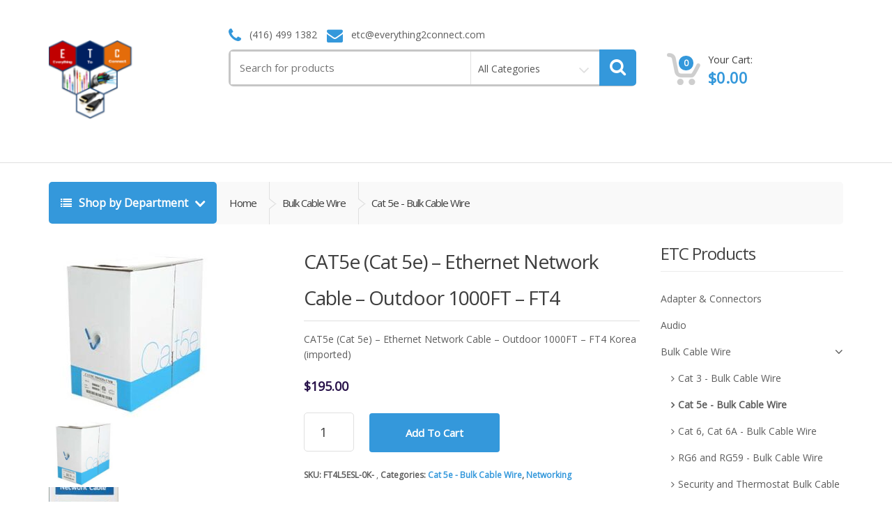

--- FILE ---
content_type: text/html; charset=UTF-8
request_url: https://everything2connect.com/product/cat5e-cat-5e-ethernet-network-cable-outdoor-1000ft-ft4-copy/
body_size: 27036
content:
<!DOCTYPE html>
<html class="no-js" lang="en-US">

<head>
    <!-- Meta -->
	<meta charset="UTF-8">
	<meta name="viewport" content="width=device-width, initial-scale=1.0, user-scalable=no">
	<link rel="profile" href="http://gmpg.org/xfn/11" />
	<link rel="pingback" href="https://everything2connect.com/xmlrpc.php" />

        <!-- Favicon -->
        <link rel="shortcut icon" href="http://everything2connect.com/wp-content/uploads/2015/11/cropped-ETC_Pyramid_Logo_Final11-13-2015-e1448767035145.png">
    
	<!--[if lt IE 9]>
	<script src="https://everything2connect.com/wp-content/themes/mediacenter/assets/js/html5.js" type="text/javascript"></script>
	<script src="https://everything2connect.com/wp-content/themes/mediacenter/assets/js/respond.min.js" type="text/javascript"></script>
	<![endif]-->

    <!-- Custom Javascript Code -->
    
    
	<title>CAT5e (Cat 5e) &#8211; Ethernet Network Cable &#8211; Outdoor 1000FT &#8211; FT4 &#8211; ETC &#8211; Network Computing, Cable Distributors &#8211; Toronto</title>
<meta name='robots' content='max-image-preview:large' />
	<style>img:is([sizes="auto" i], [sizes^="auto," i]) { contain-intrinsic-size: 3000px 1500px }</style>
	<link rel='dns-prefetch' href='//fonts.googleapis.com' />
<link rel='preconnect' href='https://fonts.gstatic.com' crossorigin />
<link rel="alternate" type="application/rss+xml" title="ETC - Network Computing, Cable Distributors - Toronto &raquo; Feed" href="https://everything2connect.com/feed/" />
<link rel="alternate" type="application/rss+xml" title="ETC - Network Computing, Cable Distributors - Toronto &raquo; Comments Feed" href="https://everything2connect.com/comments/feed/" />
<script type="text/javascript">
/* <![CDATA[ */
window._wpemojiSettings = {"baseUrl":"https:\/\/s.w.org\/images\/core\/emoji\/16.0.1\/72x72\/","ext":".png","svgUrl":"https:\/\/s.w.org\/images\/core\/emoji\/16.0.1\/svg\/","svgExt":".svg","source":{"concatemoji":"https:\/\/everything2connect.com\/wp-includes\/js\/wp-emoji-release.min.js?ver=6.8.3"}};
/*! This file is auto-generated */
!function(s,n){var o,i,e;function c(e){try{var t={supportTests:e,timestamp:(new Date).valueOf()};sessionStorage.setItem(o,JSON.stringify(t))}catch(e){}}function p(e,t,n){e.clearRect(0,0,e.canvas.width,e.canvas.height),e.fillText(t,0,0);var t=new Uint32Array(e.getImageData(0,0,e.canvas.width,e.canvas.height).data),a=(e.clearRect(0,0,e.canvas.width,e.canvas.height),e.fillText(n,0,0),new Uint32Array(e.getImageData(0,0,e.canvas.width,e.canvas.height).data));return t.every(function(e,t){return e===a[t]})}function u(e,t){e.clearRect(0,0,e.canvas.width,e.canvas.height),e.fillText(t,0,0);for(var n=e.getImageData(16,16,1,1),a=0;a<n.data.length;a++)if(0!==n.data[a])return!1;return!0}function f(e,t,n,a){switch(t){case"flag":return n(e,"\ud83c\udff3\ufe0f\u200d\u26a7\ufe0f","\ud83c\udff3\ufe0f\u200b\u26a7\ufe0f")?!1:!n(e,"\ud83c\udde8\ud83c\uddf6","\ud83c\udde8\u200b\ud83c\uddf6")&&!n(e,"\ud83c\udff4\udb40\udc67\udb40\udc62\udb40\udc65\udb40\udc6e\udb40\udc67\udb40\udc7f","\ud83c\udff4\u200b\udb40\udc67\u200b\udb40\udc62\u200b\udb40\udc65\u200b\udb40\udc6e\u200b\udb40\udc67\u200b\udb40\udc7f");case"emoji":return!a(e,"\ud83e\udedf")}return!1}function g(e,t,n,a){var r="undefined"!=typeof WorkerGlobalScope&&self instanceof WorkerGlobalScope?new OffscreenCanvas(300,150):s.createElement("canvas"),o=r.getContext("2d",{willReadFrequently:!0}),i=(o.textBaseline="top",o.font="600 32px Arial",{});return e.forEach(function(e){i[e]=t(o,e,n,a)}),i}function t(e){var t=s.createElement("script");t.src=e,t.defer=!0,s.head.appendChild(t)}"undefined"!=typeof Promise&&(o="wpEmojiSettingsSupports",i=["flag","emoji"],n.supports={everything:!0,everythingExceptFlag:!0},e=new Promise(function(e){s.addEventListener("DOMContentLoaded",e,{once:!0})}),new Promise(function(t){var n=function(){try{var e=JSON.parse(sessionStorage.getItem(o));if("object"==typeof e&&"number"==typeof e.timestamp&&(new Date).valueOf()<e.timestamp+604800&&"object"==typeof e.supportTests)return e.supportTests}catch(e){}return null}();if(!n){if("undefined"!=typeof Worker&&"undefined"!=typeof OffscreenCanvas&&"undefined"!=typeof URL&&URL.createObjectURL&&"undefined"!=typeof Blob)try{var e="postMessage("+g.toString()+"("+[JSON.stringify(i),f.toString(),p.toString(),u.toString()].join(",")+"));",a=new Blob([e],{type:"text/javascript"}),r=new Worker(URL.createObjectURL(a),{name:"wpTestEmojiSupports"});return void(r.onmessage=function(e){c(n=e.data),r.terminate(),t(n)})}catch(e){}c(n=g(i,f,p,u))}t(n)}).then(function(e){for(var t in e)n.supports[t]=e[t],n.supports.everything=n.supports.everything&&n.supports[t],"flag"!==t&&(n.supports.everythingExceptFlag=n.supports.everythingExceptFlag&&n.supports[t]);n.supports.everythingExceptFlag=n.supports.everythingExceptFlag&&!n.supports.flag,n.DOMReady=!1,n.readyCallback=function(){n.DOMReady=!0}}).then(function(){return e}).then(function(){var e;n.supports.everything||(n.readyCallback(),(e=n.source||{}).concatemoji?t(e.concatemoji):e.wpemoji&&e.twemoji&&(t(e.twemoji),t(e.wpemoji)))}))}((window,document),window._wpemojiSettings);
/* ]]> */
</script>

<style id='wp-emoji-styles-inline-css' type='text/css'>

	img.wp-smiley, img.emoji {
		display: inline !important;
		border: none !important;
		box-shadow: none !important;
		height: 1em !important;
		width: 1em !important;
		margin: 0 0.07em !important;
		vertical-align: -0.1em !important;
		background: none !important;
		padding: 0 !important;
	}
</style>
<link rel='stylesheet' id='wp-block-library-css' href='https://everything2connect.com/wp-includes/css/dist/block-library/style.min.css?ver=6.8.3' type='text/css' media='all' />
<style id='classic-theme-styles-inline-css' type='text/css'>
/*! This file is auto-generated */
.wp-block-button__link{color:#fff;background-color:#32373c;border-radius:9999px;box-shadow:none;text-decoration:none;padding:calc(.667em + 2px) calc(1.333em + 2px);font-size:1.125em}.wp-block-file__button{background:#32373c;color:#fff;text-decoration:none}
</style>
<style id='global-styles-inline-css' type='text/css'>
:root{--wp--preset--aspect-ratio--square: 1;--wp--preset--aspect-ratio--4-3: 4/3;--wp--preset--aspect-ratio--3-4: 3/4;--wp--preset--aspect-ratio--3-2: 3/2;--wp--preset--aspect-ratio--2-3: 2/3;--wp--preset--aspect-ratio--16-9: 16/9;--wp--preset--aspect-ratio--9-16: 9/16;--wp--preset--color--black: #000000;--wp--preset--color--cyan-bluish-gray: #abb8c3;--wp--preset--color--white: #ffffff;--wp--preset--color--pale-pink: #f78da7;--wp--preset--color--vivid-red: #cf2e2e;--wp--preset--color--luminous-vivid-orange: #ff6900;--wp--preset--color--luminous-vivid-amber: #fcb900;--wp--preset--color--light-green-cyan: #7bdcb5;--wp--preset--color--vivid-green-cyan: #00d084;--wp--preset--color--pale-cyan-blue: #8ed1fc;--wp--preset--color--vivid-cyan-blue: #0693e3;--wp--preset--color--vivid-purple: #9b51e0;--wp--preset--gradient--vivid-cyan-blue-to-vivid-purple: linear-gradient(135deg,rgba(6,147,227,1) 0%,rgb(155,81,224) 100%);--wp--preset--gradient--light-green-cyan-to-vivid-green-cyan: linear-gradient(135deg,rgb(122,220,180) 0%,rgb(0,208,130) 100%);--wp--preset--gradient--luminous-vivid-amber-to-luminous-vivid-orange: linear-gradient(135deg,rgba(252,185,0,1) 0%,rgba(255,105,0,1) 100%);--wp--preset--gradient--luminous-vivid-orange-to-vivid-red: linear-gradient(135deg,rgba(255,105,0,1) 0%,rgb(207,46,46) 100%);--wp--preset--gradient--very-light-gray-to-cyan-bluish-gray: linear-gradient(135deg,rgb(238,238,238) 0%,rgb(169,184,195) 100%);--wp--preset--gradient--cool-to-warm-spectrum: linear-gradient(135deg,rgb(74,234,220) 0%,rgb(151,120,209) 20%,rgb(207,42,186) 40%,rgb(238,44,130) 60%,rgb(251,105,98) 80%,rgb(254,248,76) 100%);--wp--preset--gradient--blush-light-purple: linear-gradient(135deg,rgb(255,206,236) 0%,rgb(152,150,240) 100%);--wp--preset--gradient--blush-bordeaux: linear-gradient(135deg,rgb(254,205,165) 0%,rgb(254,45,45) 50%,rgb(107,0,62) 100%);--wp--preset--gradient--luminous-dusk: linear-gradient(135deg,rgb(255,203,112) 0%,rgb(199,81,192) 50%,rgb(65,88,208) 100%);--wp--preset--gradient--pale-ocean: linear-gradient(135deg,rgb(255,245,203) 0%,rgb(182,227,212) 50%,rgb(51,167,181) 100%);--wp--preset--gradient--electric-grass: linear-gradient(135deg,rgb(202,248,128) 0%,rgb(113,206,126) 100%);--wp--preset--gradient--midnight: linear-gradient(135deg,rgb(2,3,129) 0%,rgb(40,116,252) 100%);--wp--preset--font-size--small: 13px;--wp--preset--font-size--medium: 20px;--wp--preset--font-size--large: 36px;--wp--preset--font-size--x-large: 42px;--wp--preset--spacing--20: 0.44rem;--wp--preset--spacing--30: 0.67rem;--wp--preset--spacing--40: 1rem;--wp--preset--spacing--50: 1.5rem;--wp--preset--spacing--60: 2.25rem;--wp--preset--spacing--70: 3.38rem;--wp--preset--spacing--80: 5.06rem;--wp--preset--shadow--natural: 6px 6px 9px rgba(0, 0, 0, 0.2);--wp--preset--shadow--deep: 12px 12px 50px rgba(0, 0, 0, 0.4);--wp--preset--shadow--sharp: 6px 6px 0px rgba(0, 0, 0, 0.2);--wp--preset--shadow--outlined: 6px 6px 0px -3px rgba(255, 255, 255, 1), 6px 6px rgba(0, 0, 0, 1);--wp--preset--shadow--crisp: 6px 6px 0px rgba(0, 0, 0, 1);}:where(.is-layout-flex){gap: 0.5em;}:where(.is-layout-grid){gap: 0.5em;}body .is-layout-flex{display: flex;}.is-layout-flex{flex-wrap: wrap;align-items: center;}.is-layout-flex > :is(*, div){margin: 0;}body .is-layout-grid{display: grid;}.is-layout-grid > :is(*, div){margin: 0;}:where(.wp-block-columns.is-layout-flex){gap: 2em;}:where(.wp-block-columns.is-layout-grid){gap: 2em;}:where(.wp-block-post-template.is-layout-flex){gap: 1.25em;}:where(.wp-block-post-template.is-layout-grid){gap: 1.25em;}.has-black-color{color: var(--wp--preset--color--black) !important;}.has-cyan-bluish-gray-color{color: var(--wp--preset--color--cyan-bluish-gray) !important;}.has-white-color{color: var(--wp--preset--color--white) !important;}.has-pale-pink-color{color: var(--wp--preset--color--pale-pink) !important;}.has-vivid-red-color{color: var(--wp--preset--color--vivid-red) !important;}.has-luminous-vivid-orange-color{color: var(--wp--preset--color--luminous-vivid-orange) !important;}.has-luminous-vivid-amber-color{color: var(--wp--preset--color--luminous-vivid-amber) !important;}.has-light-green-cyan-color{color: var(--wp--preset--color--light-green-cyan) !important;}.has-vivid-green-cyan-color{color: var(--wp--preset--color--vivid-green-cyan) !important;}.has-pale-cyan-blue-color{color: var(--wp--preset--color--pale-cyan-blue) !important;}.has-vivid-cyan-blue-color{color: var(--wp--preset--color--vivid-cyan-blue) !important;}.has-vivid-purple-color{color: var(--wp--preset--color--vivid-purple) !important;}.has-black-background-color{background-color: var(--wp--preset--color--black) !important;}.has-cyan-bluish-gray-background-color{background-color: var(--wp--preset--color--cyan-bluish-gray) !important;}.has-white-background-color{background-color: var(--wp--preset--color--white) !important;}.has-pale-pink-background-color{background-color: var(--wp--preset--color--pale-pink) !important;}.has-vivid-red-background-color{background-color: var(--wp--preset--color--vivid-red) !important;}.has-luminous-vivid-orange-background-color{background-color: var(--wp--preset--color--luminous-vivid-orange) !important;}.has-luminous-vivid-amber-background-color{background-color: var(--wp--preset--color--luminous-vivid-amber) !important;}.has-light-green-cyan-background-color{background-color: var(--wp--preset--color--light-green-cyan) !important;}.has-vivid-green-cyan-background-color{background-color: var(--wp--preset--color--vivid-green-cyan) !important;}.has-pale-cyan-blue-background-color{background-color: var(--wp--preset--color--pale-cyan-blue) !important;}.has-vivid-cyan-blue-background-color{background-color: var(--wp--preset--color--vivid-cyan-blue) !important;}.has-vivid-purple-background-color{background-color: var(--wp--preset--color--vivid-purple) !important;}.has-black-border-color{border-color: var(--wp--preset--color--black) !important;}.has-cyan-bluish-gray-border-color{border-color: var(--wp--preset--color--cyan-bluish-gray) !important;}.has-white-border-color{border-color: var(--wp--preset--color--white) !important;}.has-pale-pink-border-color{border-color: var(--wp--preset--color--pale-pink) !important;}.has-vivid-red-border-color{border-color: var(--wp--preset--color--vivid-red) !important;}.has-luminous-vivid-orange-border-color{border-color: var(--wp--preset--color--luminous-vivid-orange) !important;}.has-luminous-vivid-amber-border-color{border-color: var(--wp--preset--color--luminous-vivid-amber) !important;}.has-light-green-cyan-border-color{border-color: var(--wp--preset--color--light-green-cyan) !important;}.has-vivid-green-cyan-border-color{border-color: var(--wp--preset--color--vivid-green-cyan) !important;}.has-pale-cyan-blue-border-color{border-color: var(--wp--preset--color--pale-cyan-blue) !important;}.has-vivid-cyan-blue-border-color{border-color: var(--wp--preset--color--vivid-cyan-blue) !important;}.has-vivid-purple-border-color{border-color: var(--wp--preset--color--vivid-purple) !important;}.has-vivid-cyan-blue-to-vivid-purple-gradient-background{background: var(--wp--preset--gradient--vivid-cyan-blue-to-vivid-purple) !important;}.has-light-green-cyan-to-vivid-green-cyan-gradient-background{background: var(--wp--preset--gradient--light-green-cyan-to-vivid-green-cyan) !important;}.has-luminous-vivid-amber-to-luminous-vivid-orange-gradient-background{background: var(--wp--preset--gradient--luminous-vivid-amber-to-luminous-vivid-orange) !important;}.has-luminous-vivid-orange-to-vivid-red-gradient-background{background: var(--wp--preset--gradient--luminous-vivid-orange-to-vivid-red) !important;}.has-very-light-gray-to-cyan-bluish-gray-gradient-background{background: var(--wp--preset--gradient--very-light-gray-to-cyan-bluish-gray) !important;}.has-cool-to-warm-spectrum-gradient-background{background: var(--wp--preset--gradient--cool-to-warm-spectrum) !important;}.has-blush-light-purple-gradient-background{background: var(--wp--preset--gradient--blush-light-purple) !important;}.has-blush-bordeaux-gradient-background{background: var(--wp--preset--gradient--blush-bordeaux) !important;}.has-luminous-dusk-gradient-background{background: var(--wp--preset--gradient--luminous-dusk) !important;}.has-pale-ocean-gradient-background{background: var(--wp--preset--gradient--pale-ocean) !important;}.has-electric-grass-gradient-background{background: var(--wp--preset--gradient--electric-grass) !important;}.has-midnight-gradient-background{background: var(--wp--preset--gradient--midnight) !important;}.has-small-font-size{font-size: var(--wp--preset--font-size--small) !important;}.has-medium-font-size{font-size: var(--wp--preset--font-size--medium) !important;}.has-large-font-size{font-size: var(--wp--preset--font-size--large) !important;}.has-x-large-font-size{font-size: var(--wp--preset--font-size--x-large) !important;}
:where(.wp-block-post-template.is-layout-flex){gap: 1.25em;}:where(.wp-block-post-template.is-layout-grid){gap: 1.25em;}
:where(.wp-block-columns.is-layout-flex){gap: 2em;}:where(.wp-block-columns.is-layout-grid){gap: 2em;}
:root :where(.wp-block-pullquote){font-size: 1.5em;line-height: 1.6;}
</style>
<link rel='stylesheet' id='cfc_style-css' href='http://everything2connect.com/wp-content/plugins/cf7-customizer/assets/css/style.min.css?ver=1.0' type='text/css' media='all' />
<style id='woocommerce-inline-inline-css' type='text/css'>
.woocommerce form .form-row .required { visibility: visible; }
</style>
<link rel='stylesheet' id='brands-styles-css' href='https://everything2connect.com/wp-content/plugins/woocommerce/assets/css/brands.css?ver=10.3.5' type='text/css' media='all' />
<link rel='stylesheet' id='bootstrap-css' href='https://everything2connect.com/wp-content/themes/mediacenter/assets/css/bootstrap.min.css?ver=2.0.8' type='text/css' media='all' />
<link rel='stylesheet' id='media_center-main-style-css' href='https://everything2connect.com/wp-content/themes/mediacenter/style.min.css?ver=2.0.8' type='text/css' media='all' />
<link rel='stylesheet' id='media_center-preset-color-css' href='https://everything2connect.com/wp-content/themes/mediacenter/assets/css/blue.css?ver=2.0.8' type='text/css' media='all' />
<link rel='stylesheet' id='media_center-owl-carousel-css' href='https://everything2connect.com/wp-content/themes/mediacenter/assets/css/owl.carousel.min.css?ver=2.0.8' type='text/css' media='all' />
<link rel='stylesheet' id='media_center-animate-css' href='https://everything2connect.com/wp-content/themes/mediacenter/assets/css/animate.min.css?ver=2.0.8' type='text/css' media='all' />
<link rel='stylesheet' id='media_center-font-awesome-css' href='https://everything2connect.com/wp-content/themes/mediacenter/assets/css/font-awesome.min.css?ver=2.0.8' type='text/css' media='all' />
<link rel='stylesheet' id='tf-compiled-options-cfc-css' href='http://everything2connect.com/wp-content/uploads/titan-framework-cfc-css.css?ver=6.8.3' type='text/css' media='all' />
<link rel="preload" as="style" href="https://fonts.googleapis.com/css?family=Open%20Sans&#038;display=swap&#038;ver=1760470136" /><link rel="stylesheet" href="https://fonts.googleapis.com/css?family=Open%20Sans&#038;display=swap&#038;ver=1760470136" media="print" onload="this.media='all'"><noscript><link rel="stylesheet" href="https://fonts.googleapis.com/css?family=Open%20Sans&#038;display=swap&#038;ver=1760470136" /></noscript><link rel='stylesheet' id='wp-add-custom-css-css' href='https://everything2connect.com?display_custom_css=css&#038;ver=6.8.3' type='text/css' media='all' />
<!--n2css--><!--n2js--><script type="text/javascript" src="https://everything2connect.com/wp-includes/js/jquery/jquery.min.js?ver=3.7.1" id="jquery-core-js"></script>
<script type="text/javascript" src="https://everything2connect.com/wp-includes/js/jquery/jquery-migrate.min.js?ver=3.4.1" id="jquery-migrate-js"></script>
<script type="text/javascript" src="http://everything2connect.com/wp-content/plugins/cf7-customizer/assets/js/custom.min.js?ver=6.8.3" id="cfc_customJs-js"></script>
<script type="text/javascript" src="https://everything2connect.com/wp-content/plugins/woocommerce/assets/js/jquery-blockui/jquery.blockUI.min.js?ver=2.7.0-wc.10.3.5" id="wc-jquery-blockui-js" data-wp-strategy="defer"></script>
<script type="text/javascript" id="wc-add-to-cart-js-extra">
/* <![CDATA[ */
var wc_add_to_cart_params = {"ajax_url":"\/wp-admin\/admin-ajax.php","wc_ajax_url":"\/?wc-ajax=%%endpoint%%","i18n_view_cart":"View cart","cart_url":"https:\/\/everything2connect.com\/etc-cart\/","is_cart":"","cart_redirect_after_add":"no"};
/* ]]> */
</script>
<script type="text/javascript" src="https://everything2connect.com/wp-content/plugins/woocommerce/assets/js/frontend/add-to-cart.min.js?ver=10.3.5" id="wc-add-to-cart-js" data-wp-strategy="defer"></script>
<script type="text/javascript" id="wc-single-product-js-extra">
/* <![CDATA[ */
var wc_single_product_params = {"i18n_required_rating_text":"Please select a rating","i18n_rating_options":["1 of 5 stars","2 of 5 stars","3 of 5 stars","4 of 5 stars","5 of 5 stars"],"i18n_product_gallery_trigger_text":"View full-screen image gallery","review_rating_required":"yes","flexslider":{"rtl":false,"animation":"slide","smoothHeight":true,"directionNav":false,"controlNav":"thumbnails","slideshow":false,"animationSpeed":500,"animationLoop":false,"allowOneSlide":false},"zoom_enabled":"","zoom_options":[],"photoswipe_enabled":"","photoswipe_options":{"shareEl":false,"closeOnScroll":false,"history":false,"hideAnimationDuration":0,"showAnimationDuration":0},"flexslider_enabled":""};
/* ]]> */
</script>
<script type="text/javascript" src="https://everything2connect.com/wp-content/plugins/woocommerce/assets/js/frontend/single-product.min.js?ver=10.3.5" id="wc-single-product-js" defer="defer" data-wp-strategy="defer"></script>
<script type="text/javascript" src="https://everything2connect.com/wp-content/plugins/woocommerce/assets/js/js-cookie/js.cookie.min.js?ver=2.1.4-wc.10.3.5" id="wc-js-cookie-js" defer="defer" data-wp-strategy="defer"></script>
<script type="text/javascript" id="woocommerce-js-extra">
/* <![CDATA[ */
var woocommerce_params = {"ajax_url":"\/wp-admin\/admin-ajax.php","wc_ajax_url":"\/?wc-ajax=%%endpoint%%","i18n_password_show":"Show password","i18n_password_hide":"Hide password"};
/* ]]> */
</script>
<script type="text/javascript" src="https://everything2connect.com/wp-content/plugins/woocommerce/assets/js/frontend/woocommerce.min.js?ver=10.3.5" id="woocommerce-js" defer="defer" data-wp-strategy="defer"></script>
<script type="text/javascript" src="https://everything2connect.com/wp-content/plugins/js_composer/assets/js/vendors/woocommerce-add-to-cart.js?ver=4.8.1" id="vc_woocommerce-add-to-cart-js-js"></script>
<script type="text/javascript" id="WCPAY_ASSETS-js-extra">
/* <![CDATA[ */
var wcpayAssets = {"url":"https:\/\/everything2connect.com\/wp-content\/plugins\/woocommerce-payments\/dist\/"};
/* ]]> */
</script>
<link rel="https://api.w.org/" href="https://everything2connect.com/wp-json/" /><link rel="alternate" title="JSON" type="application/json" href="https://everything2connect.com/wp-json/wp/v2/product/4598" /><link rel="EditURI" type="application/rsd+xml" title="RSD" href="https://everything2connect.com/xmlrpc.php?rsd" />

<link rel="canonical" href="https://everything2connect.com/product/cat5e-cat-5e-ethernet-network-cable-outdoor-1000ft-ft4-copy/" />
<link rel='shortlink' href='https://everything2connect.com/?p=4598' />
<link rel="alternate" title="oEmbed (JSON)" type="application/json+oembed" href="https://everything2connect.com/wp-json/oembed/1.0/embed?url=https%3A%2F%2Feverything2connect.com%2Fproduct%2Fcat5e-cat-5e-ethernet-network-cable-outdoor-1000ft-ft4-copy%2F" />
<link rel="alternate" title="oEmbed (XML)" type="text/xml+oembed" href="https://everything2connect.com/wp-json/oembed/1.0/embed?url=https%3A%2F%2Feverything2connect.com%2Fproduct%2Fcat5e-cat-5e-ethernet-network-cable-outdoor-1000ft-ft4-copy%2F&#038;format=xml" />
<meta name="generator" content="Redux 4.5.9" />    <script type="text/javascript">
        var media_center_ajaxurl = '/wp-admin/admin-ajax.php';
    </script>
	<noscript><style>.woocommerce-product-gallery{ opacity: 1 !important; }</style></noscript>
	<meta name="generator" content="Powered by Visual Composer - drag and drop page builder for WordPress."/>
<!--[if lte IE 9]><link rel="stylesheet" type="text/css" href="https://everything2connect.com/wp-content/plugins/js_composer/assets/css/vc_lte_ie9.min.css" media="screen"><![endif]--><!--[if IE  8]><link rel="stylesheet" type="text/css" href="https://everything2connect.com/wp-content/plugins/js_composer/assets/css/vc-ie8.min.css" media="screen"><![endif]--><link rel="icon" href="https://everything2connect.com/wp-content/uploads/2015/11/cropped-ETC_Pyramid_Logo_Final11-13-2015-e1448767035145-73x73.png" sizes="32x32" />
<link rel="icon" href="https://everything2connect.com/wp-content/uploads/2015/11/cropped-ETC_Pyramid_Logo_Final11-13-2015-e1448767035145.png" sizes="192x192" />
<link rel="apple-touch-icon" href="https://everything2connect.com/wp-content/uploads/2015/11/cropped-ETC_Pyramid_Logo_Final11-13-2015-e1448767035145.png" />
<meta name="msapplication-TileImage" content="https://everything2connect.com/wp-content/uploads/2015/11/cropped-ETC_Pyramid_Logo_Final11-13-2015-e1448767035145.png" />

<!-- ===================== Theme Options Styles ===================== -->
		
<style type="text/css">

/* Typography */

h1, .h1,
h2, .h2,
h3, .h3,
h4, .h4,
h5, .h5,
h6, .h6{
	font-family: ;
}

body{
	font-family: Open Sans;
}

/* Animation */

.top-left .open > .dropdown-menu,
.top-left .open > .dropdown-menu > .dropdown-submenu > .dropdown-menu {
  animation-name: fadeInUp;
}

.top-right .open > .dropdown-menu,
.top-right .open > .dropdown-menu > .dropdown-submenu > .dropdown-menu {
  animation-name: fadeInUp;
}

#top-megamenu-nav .open > .dropdown-menu,
#top-megamenu-nav .open > .dropdown-menu > .dropdown-submenu > .dropdown-menu {
  animation-name: fadeInUp;
}

#top-mega-nav .open > .dropdown-menu,
#top-mega-nav .open > .dropdown-menu > .dropdown-submenu > .dropdown-menu {
  animation-name: fadeInUp;
}

/* Product Labels */

/* Custom CSS */

</style>
<!-- ===================== Theme Options Styles : END ===================== -->

		<style type="text/css" id="wp-custom-css">
			p  {font size:14px;
}

/* Related Products Title */
.related.products > h2 {
    font-size: 18px !important;
}

/* Related Products - Product Titles */
.related.products .product .woocommerce-loop-product__title,
.related.products .product h3 {
    font-size: 14px !important;
    font-weight: normal !important;
    color: #3498DB !important;
}

/* Related Products - Product Price */
.related.products .product .price {
    font-size: 14px !important;
}

/* Product Titles in Rent, On Sale, and Top Rated Tabs */
.products .product .woocommerce-loop-product__title,
.products .product h3,
.product-loop-title,
.products-carousel .product .woocommerce-loop-product__title {
    font-size: 14px !important;
    font-weight: normal !important;
    color: #3498DB !important;
}

/* Product Titles in Tab Content Areas */
.tab-content .product .woocommerce-loop-product__title,
.tab-content .product h3 {
    font-size: 14px !important;
    font-weight: normal !important;
    color: #3498DB !important;
}

/* Product Short Description (below product title, near Add to Cart) */
.woocommerce-product-details__short-description,
.product .entry-summary .woocommerce-product-details__short-description,
.product_meta + p,
.entry-summary p {
    font-size: 14px !important;
    line-height: 1.6 !important;
}

/* Product Description on Single Product Page */
.single-product .product .summary .woocommerce-product-details__short-description {
    font-size: 14px !important;
    line-height: 1.6 !important;
}

/* Product Description in Product Display Areas */
.product .product-short-description,
.product-short-description p {
    font-size: 13px !important;
    line-height: 1.5 !important;
}		</style>
		<noscript><style type="text/css"> .wpb_animate_when_almost_visible { opacity: 1; }</style></noscript>
</head>
<body class="wp-singular product-template-default single single-product postid-4598 wp-theme-mediacenter theme-mediacenter woocommerce woocommerce-page woocommerce-no-js wc-single-product right-sidebar wpb-js-composer js-comp-ver-4.8.1 vc_responsive">
<div id="page" class="wrapper">
        <header class="header-style-1">
            
        <div class="container no-padding">
            <div class="col-xs-12 col-md-3 logo-holder">
                <!-- ============================================================= LOGO ============================================================= -->
<div class="logo">
	<a href="https://everything2connect.com/" rel="home">
        <img alt="logo" src="http://everything2connect.com/wp-content/uploads/2015/11/cropped-ETC_Pyramid_Logo_Final11-13-2015-e1448767035145.png" width="128" height="128"/>	</a>
</div><!-- /.logo -->
<!-- ============================================================= LOGO : END ============================================================= -->            </div><!-- /.logo-holder -->

    		<div class="col-xs-12 col-md-6 top-search-holder no-margin">
    			
                
<div class="contact-row">
        <div class="phone inline">
        <i class="fa fa-phone"></i> (416) 499 1382    </div>
            <div class="contact inline">
        <i class="fa fa-envelope"></i> etc@everything2connect.com    </div>
    </div><!-- /.contact-row -->
                <div class="mc-search-bar">
	<form role="search" method="get" action="https://everything2connect.com/">
		<div class="input-group">
			<label class="sr-only screen-reader-text" for="s">Search for:</label>
			<input type="text" class="search-field" dir="ltr" value="" name="s" placeholder="Search for products" />
			<div class="input-group-addon has-categories-dropdown">
				<select  name='product_cat' id='product_cat' class='postform'>
	<option value='0' selected='selected'>All Categories</option>
	<option class="level-0" value="cat5e-cat6-cat6a-ethernet-network-patch-cables">Ethernet Cables (Network Patch Cords)</option>
	<option class="level-0" value="fiber-optic">Fiber Optic</option>
	<option class="level-0" value="networking">Networking</option>
	<option class="level-0" value="hdmi">HDMI</option>
	<option class="level-0" value="bulk-cables">Bulk Cable Wire</option>
	<option class="level-0" value="usb-cablesadapters-iphone">USB Cables/Adapters &#8211; iPhone</option>
	<option class="level-0" value="adapterconnectors">Adapter &amp; Connectors</option>
	<option class="level-0" value="audio">Audio</option>
	<option class="level-0" value="cable-management">Cable Management</option>
	<option class="level-0" value="tv-mounts">TV Wall Mounts</option>
	<option class="level-0" value="new-products">NEW PRODUCTS</option>
	<option class="level-0" value="mini-display-portdisplay-port">Mini Display Port/Display Port</option>
	<option class="level-0" value="specials">SPECIALS</option>
	<option class="level-0" value="power-cord-power-cables">Power Cords</option>
	<option class="level-0" value="racks-cabinets-accessories">Racks, Cabinets &amp; Accessories</option>
	<option class="level-0" value="uncategorized">Uncategorized</option>
</select>
				<button type="submit"><i class="fa fa-search"></i></button>
        		<input type="hidden" id="search-param" name="post_type" value="product" />
        	</div>
    	</div>
	</form>
</div>
            </div><!-- /.top-search-holder -->

    		<div class="col-xs-12 col-md-3 top-cart-row no-margin">
                <div class="top-cart-row-container">
    <div class="wishlist-compare-holder">
        </div><!-- /.wishlist-compare-holder -->

    
<div class="top-cart-holder dropdown animate-dropdown">
    <a href="#" data-toggle="dropdown" class="dropdown-toggle">
    	<div class="basket-item-count">
    		<span class="cart-items-count count">0</span>
    		<img width="51" height="49" alt="" src="[data-uri]">
    	</div>
    	<div class="total-price-basket"> 
    		<span class="lbl">Your Cart:</span>
    		<span class="total-price ft-22">
    			<span class="woocommerce-Price-amount amount"><bdi><span class="woocommerce-Price-currencySymbol">&#36;</span>0.00</bdi></span>    		</span>
    	</div>
    </a>
    <ul class="dropdown-menu dropdown-menu-mini-cart">
    	<li>
            <div class="widget_shopping_cart_content">
    		  

	<p class="woocommerce-mini-cart__empty-message">No products in the cart.</p>


            </div>
    	</li>
    </ul>
</div><!-- /.top-cart-holder -->

    
</div><!-- /.top-cart-row-container -->            </div><!-- /.top-cart-row -->
    	</div><!-- /.container -->

    
    </header><!-- /.header-style-1 -->
        
    <div id="top-mega-nav" class="yamm breadcrumb-menu animate-dropdown">
    <div class="container">
        <nav>
            <ul class="inline">
                <li class="dropdown le-dropdown">
                    <a href="#" class="dropdown-toggle" data-toggle="dropdown" data-hover="dropdown">
                        <i class="fa fa-list"></i> Shop by Department                    </a>
                    <ul class="dropdown-menu">	<li class="cat-item menu-item cat-item-56"><a href="https://everything2connect.com/product-category/adapterconnectors/" >Adapter &amp; Connectors</a>
</li>
	<li class="cat-item menu-item cat-item-57"><a href="https://everything2connect.com/product-category/audio/" >Audio</a>
</li>
	<li class="cat-item menu-item cat-item-54 dropdown-submenu"><a aria-haspopup="true" data-toggle="dropdown" class="dropdown-toggle" href="https://everything2connect.com/product-category/bulk-cables/" >Bulk Cable Wire</a>

<ul role="menu" class=" dropdown-menu">
	<li class="cat-item menu-item cat-item-81"><a href="https://everything2connect.com/product-category/bulk-cables/cat-3-bulk-cable-wire/" >Cat 3 &#8211; Bulk Cable Wire</a>
</li>
	<li class="cat-item menu-item cat-item-85"><a href="https://everything2connect.com/product-category/bulk-cables/cat-5e-bulk-cable-wire/" >Cat 5e &#8211; Bulk Cable Wire</a>
</li>
	<li class="cat-item menu-item cat-item-86"><a href="https://everything2connect.com/product-category/bulk-cables/cat-6-cat-6a-cat-6e-bulk-cable-wire/" >Cat 6, Cat 6A &#8211; Bulk Cable Wire</a>
</li>
	<li class="cat-item menu-item cat-item-87"><a href="https://everything2connect.com/product-category/bulk-cables/rg6-and-rg59-bulk-coaxial-cable/" >RG6 and RG59 &#8211; Bulk Cable Wire</a>
</li>
	<li class="cat-item menu-item cat-item-89"><a href="https://everything2connect.com/product-category/bulk-cables/security-and-thermostat-bulk-cable/" >Security and Thermostat Bulk Cable</a>
</li>
</ul>
</li>
	<li class="cat-item menu-item cat-item-58"><a href="https://everything2connect.com/product-category/cable-management/" >Cable Management</a>
</li>
	<li class="cat-item menu-item cat-item-6 dropdown-submenu"><a aria-haspopup="true" data-toggle="dropdown" class="dropdown-toggle" href="https://everything2connect.com/product-category/cat5e-cat6-cat6a-ethernet-network-patch-cables/" >Ethernet Cables (Network Patch Cords)</a>

<ul role="menu" class=" dropdown-menu">
	<li class="cat-item menu-item cat-item-95"><a href="https://everything2connect.com/product-category/cat5e-cat6-cat6a-ethernet-network-patch-cables/cat5e-shielded/" >Cat5e Shielded</a>
</li>
	<li class="cat-item menu-item cat-item-69"><a href="https://everything2connect.com/product-category/cat5e-cat6-cat6a-ethernet-network-patch-cables/outdoor-patch-cable/" >Outdoor Patch Cable</a>
</li>
</ul>
</li>
	<li class="cat-item menu-item cat-item-7"><a href="https://everything2connect.com/product-category/fiber-optic/" >Fiber Optic</a>
</li>
	<li class="cat-item menu-item cat-item-37 dropdown-submenu"><a aria-haspopup="true" data-toggle="dropdown" class="dropdown-toggle" href="https://everything2connect.com/product-category/hdmi/" >HDMI</a>

<ul role="menu" class=" dropdown-menu">
	<li class="cat-item menu-item cat-item-71"><a href="https://everything2connect.com/product-category/hdmi/hdmi_adapters/" >HDMI Adapters</a>
</li>
	<li class="cat-item menu-item cat-item-70"><a href="https://everything2connect.com/product-category/hdmi/hdmi_switches_adapters/" >HDMI Splitters and Switches</a>
</li>
</ul>
</li>
	<li class="cat-item menu-item cat-item-67 dropdown-submenu"><a aria-haspopup="true" data-toggle="dropdown" class="dropdown-toggle" href="https://everything2connect.com/product-category/mini-display-portdisplay-port/" >Mini Display Port/Display Port</a>

<ul role="menu" class=" dropdown-menu">
	<li class="cat-item menu-item cat-item-74"><a href="https://everything2connect.com/product-category/mini-display-portdisplay-port/display-port-adapters/" >Display Port Adapters</a>
</li>
	<li class="cat-item menu-item cat-item-73 dropdown-submenu"><a aria-haspopup="true" data-toggle="dropdown" class="dropdown-toggle" href="https://everything2connect.com/product-category/mini-display-portdisplay-port/display-port-cables/" >Display Port Cables</a>
</li>
</ul>
</li>
	<li class="cat-item menu-item cat-item-28 dropdown-submenu"><a aria-haspopup="true" data-toggle="dropdown" class="dropdown-toggle" href="https://everything2connect.com/product-category/networking/" >Networking</a>

<ul role="menu" class=" dropdown-menu">
	<li class="cat-item menu-item cat-item-93"><a href="https://everything2connect.com/product-category/networking/network-wall-mount-cabinets/" >Network Wall Mount Cabinets</a>
</li>
	<li class="cat-item menu-item cat-item-92"><a href="https://everything2connect.com/product-category/networking/network-wall-mounts/" >Network Wall Mounts</a>
</li>
	<li class="cat-item menu-item cat-item-96"><a href="https://everything2connect.com/product-category/networking/toolstesters/" >Tools/Testers</a>
</li>
</ul>
</li>
	<li class="cat-item menu-item cat-item-66"><a href="https://everything2connect.com/product-category/new-products/" >NEW PRODUCTS</a>
</li>
	<li class="cat-item menu-item cat-item-78 dropdown-submenu"><a aria-haspopup="true" data-toggle="dropdown" class="dropdown-toggle" href="https://everything2connect.com/product-category/power-cord-power-cables/" >Power Cords</a>

<ul role="menu" class=" dropdown-menu">
	<li class="cat-item menu-item cat-item-90"><a href="https://everything2connect.com/product-category/power-cord-power-cables/5-15p-to-5-15r-power-cable-extensions/" >5-15P to 5-15R Power Cable Extensions</a>
</li>
	<li class="cat-item menu-item cat-item-80"><a href="https://everything2connect.com/product-category/power-cord-power-cables/power-cables/" >5-15P to C-13 Power Cables</a>
</li>
	<li class="cat-item menu-item cat-item-79"><a href="https://everything2connect.com/product-category/power-cord-power-cables/c13-to-c14-power-cables/" >C13 To C14 Power Cables</a>
</li>
</ul>
</li>
	<li class="cat-item menu-item cat-item-91"><a href="https://everything2connect.com/product-category/racks-cabinets-accessories/" >Racks, Cabinets &amp; Accessories</a>
</li>
	<li class="cat-item menu-item cat-item-72"><a href="https://everything2connect.com/product-category/specials/" >SPECIALS</a>
</li>
	<li class="cat-item menu-item cat-item-62"><a href="https://everything2connect.com/product-category/tv-mounts/" >TV Wall Mounts</a>
</li>
	<li class="cat-item menu-item cat-item-106"><a href="https://everything2connect.com/product-category/uncategorized/" >Uncategorized</a>
</li>
	<li class="cat-item menu-item cat-item-55"><a href="https://everything2connect.com/product-category/usb-cablesadapters-iphone/" >USB Cables/Adapters &#8211; iPhone</a>
</li>
</ul>                </li>

                <li class="breadcrumb-nav-holder"> 
                	<ul class="mc-breadcrumb">
                		<li><span><a class="home" href="https://everything2connect.com">Home</a></span></li><li itemscope itemtype="http://data-vocabulary.org/Breadcrumb"><span><a href="https://everything2connect.com/product-category/bulk-cables/" itemprop="url"><span itemprop="title">Bulk Cable Wire</span></a></span></li><li itemscope itemtype="http://data-vocabulary.org/Breadcrumb"><span><a href="https://everything2connect.com/product-category/bulk-cables/cat-5e-bulk-cable-wire/" itemprop="url"><span itemprop="title">Cat 5e - Bulk Cable Wire</span></a></span></li>                	</ul>
                </li><!-- /.breadcrumb-nav-holder -->
            </ul>
        </nav>
    </div><!-- /.container -->
</div>
	
    
			<div id="content" class="site-content container">
			<div class="row">
				<div id="primary" class="content-area">
			<main id="main" class="site-main" role="main">
		
					
			<div class="woocommerce-notices-wrapper"></div><div id="product-4598" class="product type-product post-4598 status-publish first instock product_cat-cat-5e-bulk-cable-wire product_cat-networking has-post-thumbnail shipping-taxable purchasable product-type-simple">

			<div class="images-and-summary-wrapper">
			<div class="images-and-summary">
				<div class="product-images">
		<div class="woocommerce-product-gallery woocommerce-product-gallery--with-images woocommerce-product-gallery--columns-4 images" data-columns="4" style="opacity: 0; transition: opacity .25s ease-in-out;">
	<div class="woocommerce-product-gallery__wrapper">
		<div data-thumb="https://everything2connect.com/wp-content/uploads/2016/04/FT4L5ESL-K-100x100.jpg" data-thumb-alt="Cat 5E Bulk Cable Box - 1000ft" data-thumb-srcset="https://everything2connect.com/wp-content/uploads/2016/04/FT4L5ESL-K-100x100.jpg 100w, https://everything2connect.com/wp-content/uploads/2016/04/FT4L5ESL-K-250x250.jpg 250w, https://everything2connect.com/wp-content/uploads/2016/04/FT4L5ESL-K-150x150.jpg 150w, https://everything2connect.com/wp-content/uploads/2016/04/FT4L5ESL-K-73x73.jpg 73w, https://everything2connect.com/wp-content/uploads/2016/04/FT4L5ESL-K.jpg 300w"  data-thumb-sizes="(max-width: 100px) 100vw, 100px" class="woocommerce-product-gallery__image"><a href="https://everything2connect.com/wp-content/uploads/2016/04/FT4L5ESL-K.jpg"><img width="250" height="250" src="https://everything2connect.com/wp-content/themes/mediacenter/assets/images/blank.gif" class="wp-post-image echo-lazy-loading" alt="Cat 5E Bulk Cable Box - 1000ft" data-caption="Cat 5e Bulk Cable Box - 1000 feet (ft)" data-src="https://everything2connect.com/wp-content/uploads/2016/04/FT4L5ESL-K.jpg" data-large_image="https://everything2connect.com/wp-content/uploads/2016/04/FT4L5ESL-K.jpg" data-large_image_width="300" data-large_image_height="300" decoding="async" fetchpriority="high" srcset="https://everything2connect.com/wp-content/uploads/2016/04/FT4L5ESL-K-250x250.jpg 250w, https://everything2connect.com/wp-content/uploads/2016/04/FT4L5ESL-K-100x100.jpg 100w, https://everything2connect.com/wp-content/uploads/2016/04/FT4L5ESL-K-150x150.jpg 150w, https://everything2connect.com/wp-content/uploads/2016/04/FT4L5ESL-K-73x73.jpg 73w, https://everything2connect.com/wp-content/uploads/2016/04/FT4L5ESL-K.jpg 300w" sizes="(max-width: 250px) 100vw, 250px" data-echo="https://everything2connect.com/wp-content/uploads/2016/04/FT4L5ESL-K-250x250.jpg" /></a></div><div data-thumb="https://everything2connect.com/wp-content/uploads/2016/04/FT4L5ESL-K-100x100.jpg" data-thumb-alt="Cat 5E Bulk Cable Box - 1000ft" data-thumb-srcset="https://everything2connect.com/wp-content/uploads/2016/04/FT4L5ESL-K-100x100.jpg 100w, https://everything2connect.com/wp-content/uploads/2016/04/FT4L5ESL-K-250x250.jpg 250w, https://everything2connect.com/wp-content/uploads/2016/04/FT4L5ESL-K-150x150.jpg 150w, https://everything2connect.com/wp-content/uploads/2016/04/FT4L5ESL-K-73x73.jpg 73w, https://everything2connect.com/wp-content/uploads/2016/04/FT4L5ESL-K.jpg 300w"  data-thumb-sizes="(max-width: 100px) 100vw, 100px" class="woocommerce-product-gallery__image"><a href="https://everything2connect.com/wp-content/uploads/2016/04/FT4L5ESL-K.jpg"><img width="100" height="100" src="https://everything2connect.com/wp-content/themes/mediacenter/assets/images/blank.gif" class=" echo-lazy-loading" alt="Cat 5E Bulk Cable Box - 1000ft" data-caption="Cat 5e Bulk Cable Box - 1000 feet (ft)" data-src="https://everything2connect.com/wp-content/uploads/2016/04/FT4L5ESL-K.jpg" data-large_image="https://everything2connect.com/wp-content/uploads/2016/04/FT4L5ESL-K.jpg" data-large_image_width="300" data-large_image_height="300" decoding="async" srcset="https://everything2connect.com/wp-content/uploads/2016/04/FT4L5ESL-K-100x100.jpg 100w, https://everything2connect.com/wp-content/uploads/2016/04/FT4L5ESL-K-250x250.jpg 250w, https://everything2connect.com/wp-content/uploads/2016/04/FT4L5ESL-K-150x150.jpg 150w, https://everything2connect.com/wp-content/uploads/2016/04/FT4L5ESL-K-73x73.jpg 73w, https://everything2connect.com/wp-content/uploads/2016/04/FT4L5ESL-K.jpg 300w" sizes="(max-width: 100px) 100vw, 100px" data-echo="https://everything2connect.com/wp-content/uploads/2016/04/FT4L5ESL-K-100x100.jpg" /></a></div><div data-thumb="https://everything2connect.com/wp-content/uploads/2016/07/Cat_5e_CC_Front_View-100x100.jpg" data-thumb-alt="Cat 5e Ethernet Network Cable" data-thumb-srcset="https://everything2connect.com/wp-content/uploads/2016/07/Cat_5e_CC_Front_View-100x100.jpg 100w, https://everything2connect.com/wp-content/uploads/2016/07/Cat_5e_CC_Front_View-150x150.jpg 150w, https://everything2connect.com/wp-content/uploads/2016/07/Cat_5e_CC_Front_View-73x73.jpg 73w"  data-thumb-sizes="(max-width: 100px) 100vw, 100px" class="woocommerce-product-gallery__image"><a href="https://everything2connect.com/wp-content/uploads/2016/07/Cat_5e_CC_Front_View.jpg"><img width="100" height="100" src="https://everything2connect.com/wp-content/themes/mediacenter/assets/images/blank.gif" class=" echo-lazy-loading" alt="Cat 5e Ethernet Network Cable" data-caption="Cat 5e Ethernet Network Cable" data-src="https://everything2connect.com/wp-content/uploads/2016/07/Cat_5e_CC_Front_View.jpg" data-large_image="https://everything2connect.com/wp-content/uploads/2016/07/Cat_5e_CC_Front_View.jpg" data-large_image_width="177" data-large_image_height="300" decoding="async" srcset="https://everything2connect.com/wp-content/uploads/2016/07/Cat_5e_CC_Front_View-100x100.jpg 100w, https://everything2connect.com/wp-content/uploads/2016/07/Cat_5e_CC_Front_View-150x150.jpg 150w, https://everything2connect.com/wp-content/uploads/2016/07/Cat_5e_CC_Front_View-73x73.jpg 73w" sizes="(max-width: 100px) 100vw, 100px" data-echo="https://everything2connect.com/wp-content/uploads/2016/07/Cat_5e_CC_Front_View-100x100.jpg" /></a></div><div data-thumb="https://everything2connect.com/wp-content/uploads/2016/03/cat5e_patch_cable_-100x100.jpg" data-thumb-alt="cat5e Ethernet Network Patch Cable - Box" data-thumb-srcset="https://everything2connect.com/wp-content/uploads/2016/03/cat5e_patch_cable_-100x100.jpg 100w, https://everything2connect.com/wp-content/uploads/2016/03/cat5e_patch_cable_-150x150.jpg 150w, https://everything2connect.com/wp-content/uploads/2016/03/cat5e_patch_cable_-73x73.jpg 73w"  data-thumb-sizes="(max-width: 100px) 100vw, 100px" class="woocommerce-product-gallery__image"><a href="https://everything2connect.com/wp-content/uploads/2016/03/cat5e_patch_cable_.jpg"><img width="100" height="100" src="https://everything2connect.com/wp-content/themes/mediacenter/assets/images/blank.gif" class=" echo-lazy-loading" alt="cat5e Ethernet Network Patch Cable - Box" data-caption="cat5e Ethernet Network Patch Cable - Box" data-src="https://everything2connect.com/wp-content/uploads/2016/03/cat5e_patch_cable_.jpg" data-large_image="https://everything2connect.com/wp-content/uploads/2016/03/cat5e_patch_cable_.jpg" data-large_image_width="556" data-large_image_height="300" decoding="async" loading="lazy" srcset="https://everything2connect.com/wp-content/uploads/2016/03/cat5e_patch_cable_-100x100.jpg 100w, https://everything2connect.com/wp-content/uploads/2016/03/cat5e_patch_cable_-150x150.jpg 150w, https://everything2connect.com/wp-content/uploads/2016/03/cat5e_patch_cable_-73x73.jpg 73w" sizes="auto, (max-width: 100px) 100vw, 100px" data-echo="https://everything2connect.com/wp-content/uploads/2016/03/cat5e_patch_cable_-100x100.jpg" /></a></div>	</div>
</div>
		</div><!-- /.product-images -->
		
	<div class="summary entry-summary">
				<div class="single-product-title">
			<h1 class="product_title entry-title">CAT5e (Cat 5e) &#8211; Ethernet Network Cable &#8211; Outdoor 1000FT &#8211; FT4</h1>					<div class="product-brand"></div>
				</div>
				<div class="product-action-buttons">
					</div><!-- /.product-action-buttons -->
		<div class="woocommerce-product-details__short-description">
	<p>CAT5e (Cat 5e) &#8211; Ethernet Network Cable &#8211; Outdoor 1000FT &#8211; FT4 Korea (imported)</p>
</div>
<p class="price"><span class="mc-price-wrapper"><span class="woocommerce-Price-amount amount"><bdi><span class="woocommerce-Price-currencySymbol">&#36;</span>195.00</bdi></span></span></p>

	
	<form class="cart" action="https://everything2connect.com/product/cat5e-cat-5e-ethernet-network-cable-outdoor-1000ft-ft4-copy/" method="post" enctype='multipart/form-data'>
		
		<div class="quantity">
		<label class="screen-reader-text" for="quantity_693a00832b8e6">CAT5e (Cat 5e) - Ethernet Network Cable - Outdoor 1000FT - FT4 quantity</label>
	<input
		type="number"
				id="quantity_693a00832b8e6"
		class="input-text qty text"
		name="quantity"
		value="1"
		aria-label="Product quantity"
				min="1"
							step="1"
			placeholder=""
			inputmode="numeric"
			autocomplete="off"
			/>
	</div>

		<button type="submit" name="add-to-cart" value="4598" class="single_add_to_cart_button button alt">Add to cart</button>

			</form>

	
<div class="product_meta">

	
	
		<span class="sku_wrapper">SKU: <span class="sku">FT4L5ESL-0K-</span></span>

	
	<span class="posted_in">Categories: <a href="https://everything2connect.com/product-category/bulk-cables/cat-5e-bulk-cable-wire/" rel="tag">Cat 5e - Bulk Cable Wire</a>, <a href="https://everything2connect.com/product-category/networking/" rel="tag">Networking</a></span>
	
	
</div>
	</div>

				</div><!-- /.images-and-summary -->
		</div><!-- /.images-and-summary-wrapper -->
		
	<div class="woocommerce-tabs wc-tabs-wrapper">
		<ul class="tabs wc-tabs" role="tablist">
							<li role="presentation" class="description_tab" id="tab-title-description">
					<a href="#tab-description" role="tab" aria-controls="tab-description">
						Description					</a>
				</li>
					</ul>
					<div class="woocommerce-Tabs-panel woocommerce-Tabs-panel--description panel entry-content wc-tab" id="tab-description" role="tabpanel" aria-labelledby="tab-title-description">
				
	<h2>Description</h2>

<p>CAT5e (Cat 5e) &#8211; Ethernet Network Cable &#8211; Outdoor 1000FT &#8211; FT4 Korea (imported)</p>
<p>&nbsp;</p>
<p>&nbsp;</p>
<p>&nbsp;</p>
			</div>
		
			</div>


	<section class="related products">

					<h2>Related products</h2>
						<ul  class="products columns-4 enable-hover">
		
			
					<li class="product type-product post-4596 status-publish instock product_cat-cat-5e-bulk-cable-wire product_cat-networking has-post-thumbnail shipping-taxable purchasable product-type-simple">
			<div class="product-inner">
		<a href="https://everything2connect.com/product/cat5e-cat-5e-ethernet-network-cable-stranded-1000ft-ft4/" class="woocommerce-LoopProduct-link woocommerce-loop-product__link">		<div class="product-thumbnail-wrapper">
			<img width="250" height="188" src="https://everything2connect.com/wp-content/themes/mediacenter/assets/images/blank.gif" class="attachment-woocommerce_thumbnail size-woocommerce_thumbnail echo-lazy-loading" alt="Cat 5E Bulk Cable Box - 1000ft" decoding="async" loading="lazy" srcset="https://everything2connect.com/wp-content/uploads/2016/04/FT4L5ESL-K-250x188.jpg 250w, https://everything2connect.com/wp-content/uploads/2016/04/FT4L5ESL-K-246x186.jpg 246w" sizes="auto, (max-width: 250px) 100vw, 250px" data-echo="https://everything2connect.com/wp-content/uploads/2016/04/FT4L5ESL-K-250x188.jpg" />		</div>
				<div class="title-area">
			<h2 class="woocommerce-loop-product__title">CAT5e (Cat 5e) &#8211; Ethernet Network Cable &#8211; STRANDED 1000FT &#8211; FT4</h2>		<div class="product-brand"></div>
				</div>
		
	<span class="price"><span class="mc-price-wrapper"><span class="woocommerce-Price-amount amount"><bdi><span class="woocommerce-Price-currencySymbol">&#36;</span>260.00</bdi></span></span></span>
</a>		<div class="hover-area">
			<div class="hover-area-inner">
				<a href="/product/cat5e-cat-5e-ethernet-network-cable-outdoor-1000ft-ft4-copy/?add-to-cart=4596" aria-describedby="woocommerce_loop_add_to_cart_link_describedby_4596" data-quantity="1" class="button product_type_simple add_to_cart_button ajax_add_to_cart" data-product_id="4596" data-product_sku="FT4L5ESTR-" aria-label="Add to cart: &ldquo;CAT5e (Cat 5e) - Ethernet Network Cable - STRANDED 1000FT - FT4&rdquo;" rel="nofollow" data-success_message="&ldquo;CAT5e (Cat 5e) - Ethernet Network Cable - STRANDED 1000FT - FT4&rdquo; has been added to your cart" role="button">Add to cart</a>	<span id="woocommerce_loop_add_to_cart_link_describedby_4596" class="screen-reader-text">
			</span>
		<div class="action-buttons">
					</div>
					</div>
		</div><!-- /.hover-area -->
				</div><!-- /.product-inner -->
		</li>

			
					<li class="product type-product post-4614 status-publish instock product_cat-cat-5e-bulk-cable-wire product_cat-networking has-post-thumbnail shipping-taxable purchasable product-type-simple">
			<div class="product-inner">
		<a href="https://everything2connect.com/product/cat5e-cat-5e-ethernet-network-cable-outdoor-1000-feet-ft-ft4-shielded/" class="woocommerce-LoopProduct-link woocommerce-loop-product__link">		<div class="product-thumbnail-wrapper">
			<img width="250" height="188" src="https://everything2connect.com/wp-content/themes/mediacenter/assets/images/blank.gif" class="attachment-woocommerce_thumbnail size-woocommerce_thumbnail echo-lazy-loading" alt="Cat 5E Bulk Cable Box - 1000ft" decoding="async" loading="lazy" srcset="https://everything2connect.com/wp-content/uploads/2016/04/FT4L5ESL-K-250x188.jpg 250w, https://everything2connect.com/wp-content/uploads/2016/04/FT4L5ESL-K-246x186.jpg 246w" sizes="auto, (max-width: 250px) 100vw, 250px" data-echo="https://everything2connect.com/wp-content/uploads/2016/04/FT4L5ESL-K-250x188.jpg" />		</div>
				<div class="title-area">
			<h2 class="woocommerce-loop-product__title">CAT5e (Cat 5e) &#8211; Ethernet Network Cable &#8211; Outdoor 1000 feet (ft) &#8211; FT4 &#8211; Shielded</h2>		<div class="product-brand"></div>
				</div>
		
	<span class="price"><span class="mc-price-wrapper"><span class="woocommerce-Price-amount amount"><bdi><span class="woocommerce-Price-currencySymbol">&#36;</span>300.00</bdi></span></span></span>
</a>		<div class="hover-area">
			<div class="hover-area-inner">
				<a href="/product/cat5e-cat-5e-ethernet-network-cable-outdoor-1000ft-ft4-copy/?add-to-cart=4614" aria-describedby="woocommerce_loop_add_to_cart_link_describedby_4614" data-quantity="1" class="button product_type_simple add_to_cart_button ajax_add_to_cart" data-product_id="4614" data-product_sku="FT4L5ESL-OSH-" aria-label="Add to cart: &ldquo;CAT5e (Cat 5e) - Ethernet Network Cable - Outdoor 1000 feet (ft) - FT4 - Shielded&rdquo;" rel="nofollow" data-success_message="&ldquo;CAT5e (Cat 5e) - Ethernet Network Cable - Outdoor 1000 feet (ft) - FT4 - Shielded&rdquo; has been added to your cart" role="button">Add to cart</a>	<span id="woocommerce_loop_add_to_cart_link_describedby_4614" class="screen-reader-text">
			</span>
		<div class="action-buttons">
					</div>
					</div>
		</div><!-- /.hover-area -->
				</div><!-- /.product-inner -->
		</li>

			
					<li class="product type-product post-4565 status-publish last instock product_cat-cat-3-bulk-cable-wire product_cat-networking has-post-thumbnail shipping-taxable purchasable product-type-simple">
			<div class="product-inner">
		<a href="https://everything2connect.com/product/cat3-cat-3-25-pair-station-wire-ft4-1000ft-white/" class="woocommerce-LoopProduct-link woocommerce-loop-product__link">		<div class="product-thumbnail-wrapper">
			<img width="199" height="188" src="https://everything2connect.com/wp-content/themes/mediacenter/assets/images/blank.gif" class="attachment-woocommerce_thumbnail size-woocommerce_thumbnail echo-lazy-loading" alt="CAT3 (Cat 3) - 25 Pair - Station Wire - FT4 1000 feet (ft) White" decoding="async" loading="lazy" data-echo="https://everything2connect.com/wp-content/uploads/2016/08/cat3-bulk-cable_25pair_1000ft-199x188.jpg" />		</div>
				<div class="title-area">
			<h2 class="woocommerce-loop-product__title">CAT3 (Cat 3) &#8211; 25 Pair &#8211; Station Wire &#8211; FT4 1000 feet (ft) White</h2>		<div class="product-brand"></div>
				</div>
		
	<span class="price"><span class="mc-price-wrapper"><span class="woocommerce-Price-amount amount"><bdi><span class="woocommerce-Price-currencySymbol">&#36;</span>750.00</bdi></span></span></span>
</a>		<div class="hover-area">
			<div class="hover-area-inner">
				<a href="/product/cat5e-cat-5e-ethernet-network-cable-outdoor-1000ft-ft4-copy/?add-to-cart=4565" aria-describedby="woocommerce_loop_add_to_cart_link_describedby_4565" data-quantity="1" class="button product_type_simple add_to_cart_button ajax_add_to_cart" data-product_id="4565" data-product_sku="FT425PL3-" aria-label="Add to cart: &ldquo;CAT3 (Cat 3) - 25 Pair - Station Wire - FT4 1000 feet (ft) White&rdquo;" rel="nofollow" data-success_message="&ldquo;CAT3 (Cat 3) - 25 Pair - Station Wire - FT4 1000 feet (ft) White&rdquo; has been added to your cart" role="button">Add to cart</a>	<span id="woocommerce_loop_add_to_cart_link_describedby_4565" class="screen-reader-text">
			</span>
		<div class="action-buttons">
					</div>
					</div>
		</div><!-- /.hover-area -->
				</div><!-- /.product-inner -->
		</li>

			
					<li class="product type-product post-4656 status-publish first instock product_cat-cat-6-cat-6a-cat-6e-bulk-cable-wire product_cat-networking has-post-thumbnail shipping-taxable purchasable product-type-simple">
			<div class="product-inner">
		<a href="https://everything2connect.com/product/cat6-cat-6-ethernet-network-cable-outdoor-shielded-1000-feet-ft-ft4/" class="woocommerce-LoopProduct-link woocommerce-loop-product__link">		<div class="product-thumbnail-wrapper">
			<img width="155" height="188" src="https://everything2connect.com/wp-content/themes/mediacenter/assets/images/blank.gif" class="attachment-woocommerce_thumbnail size-woocommerce_thumbnail echo-lazy-loading" alt="CAT 6E - 1000ft Cable" decoding="async" loading="lazy" data-echo="https://everything2connect.com/wp-content/uploads/2016/07/ETC_Cat_6_Front_07-27-2016-155x188.jpg" />		</div>
				<div class="title-area">
			<h2 class="woocommerce-loop-product__title">CAT6 (Cat 6) &#8211; Ethernet Network Cable &#8211; Outdoor &#8211; Shielded &#8211; 1000 feet (ft) &#8211; FT4</h2>		<div class="product-brand"></div>
				</div>
		
	<span class="price"><span class="mc-price-wrapper"><span class="woocommerce-Price-amount amount"><bdi><span class="woocommerce-Price-currencySymbol">&#36;</span>340.00</bdi></span></span></span>
</a>		<div class="hover-area">
			<div class="hover-area-inner">
				<a href="/product/cat5e-cat-5e-ethernet-network-cable-outdoor-1000ft-ft4-copy/?add-to-cart=4656" aria-describedby="woocommerce_loop_add_to_cart_link_describedby_4656" data-quantity="1" class="button product_type_simple add_to_cart_button ajax_add_to_cart" data-product_id="4656" data-product_sku="FT4L6SL-0SH-" aria-label="Add to cart: &ldquo;CAT6 (Cat 6) - Ethernet Network Cable - Outdoor - Shielded - 1000 feet (ft) - FT4&rdquo;" rel="nofollow" data-success_message="&ldquo;CAT6 (Cat 6) - Ethernet Network Cable - Outdoor - Shielded - 1000 feet (ft) - FT4&rdquo; has been added to your cart" role="button">Add to cart</a>	<span id="woocommerce_loop_add_to_cart_link_describedby_4656" class="screen-reader-text">
			</span>
		<div class="action-buttons">
					</div>
					</div>
		</div><!-- /.hover-area -->
				</div><!-- /.product-inner -->
		</li>

			
		</ul>

	</section>
	</div>


		
				</main><!-- /.site-main -->
		</div><!-- /#content -->
		
			<div id="sidebar" class="sidebar">
			<div id="secondary" class="secondary">
		<div class="col-xs-12 col-sm-6 col-md-12 col-lg-12"><aside class="widget clearfix"><h4 class="widget-title">ETC Products</h4><ul class="product-categories"><li class="cat-item cat-item-56"><a href="https://everything2connect.com/product-category/adapterconnectors/">Adapter &amp; Connectors</a></li>
<li class="cat-item cat-item-57"><a href="https://everything2connect.com/product-category/audio/">Audio</a></li>
<li class="cat-item cat-item-54 cat-parent current-cat-parent"><a href="https://everything2connect.com/product-category/bulk-cables/">Bulk Cable Wire</a><ul class='children'>
<li class="cat-item cat-item-81"><a href="https://everything2connect.com/product-category/bulk-cables/cat-3-bulk-cable-wire/">Cat 3 - Bulk Cable Wire</a></li>
<li class="cat-item cat-item-85 current-cat"><a href="https://everything2connect.com/product-category/bulk-cables/cat-5e-bulk-cable-wire/">Cat 5e - Bulk Cable Wire</a></li>
<li class="cat-item cat-item-86"><a href="https://everything2connect.com/product-category/bulk-cables/cat-6-cat-6a-cat-6e-bulk-cable-wire/">Cat 6, Cat 6A - Bulk Cable Wire</a></li>
<li class="cat-item cat-item-87"><a href="https://everything2connect.com/product-category/bulk-cables/rg6-and-rg59-bulk-coaxial-cable/">RG6 and RG59 - Bulk Cable Wire</a></li>
<li class="cat-item cat-item-89"><a href="https://everything2connect.com/product-category/bulk-cables/security-and-thermostat-bulk-cable/">Security and Thermostat Bulk Cable</a></li>
<li class="cat-item cat-item-88"><a href="https://everything2connect.com/product-category/bulk-cables/speaker-wire-bulk-cable/">Speaker Wire - Bulk Cable</a></li>
</ul>
</li>
<li class="cat-item cat-item-58"><a href="https://everything2connect.com/product-category/cable-management/">Cable Management</a></li>
<li class="cat-item cat-item-35"><a href="https://everything2connect.com/product-category/cable/">Cables</a></li>
<li class="cat-item cat-item-59"><a href="https://everything2connect.com/product-category/dvi/">DVI</a></li>
<li class="cat-item cat-item-6 cat-parent"><a href="https://everything2connect.com/product-category/cat5e-cat6-cat6a-ethernet-network-patch-cables/">Ethernet Cables (Network Patch Cords)</a><ul class='children'>
<li class="cat-item cat-item-95"><a href="https://everything2connect.com/product-category/cat5e-cat6-cat6a-ethernet-network-patch-cables/cat5e-shielded/">Cat5e Shielded</a></li>
<li class="cat-item cat-item-69"><a href="https://everything2connect.com/product-category/cat5e-cat6-cat6a-ethernet-network-patch-cables/outdoor-patch-cable/">Outdoor Patch Cable</a></li>
</ul>
</li>
<li class="cat-item cat-item-7"><a href="https://everything2connect.com/product-category/fiber-optic/">Fiber Optic</a></li>
<li class="cat-item cat-item-37 cat-parent"><a href="https://everything2connect.com/product-category/hdmi/">HDMI</a><ul class='children'>
<li class="cat-item cat-item-71"><a href="https://everything2connect.com/product-category/hdmi/hdmi_adapters/">HDMI Adapters</a></li>
<li class="cat-item cat-item-70"><a href="https://everything2connect.com/product-category/hdmi/hdmi_switches_adapters/">HDMI Splitters and Switches</a></li>
</ul>
</li>
<li class="cat-item cat-item-32"><a href="https://everything2connect.com/product-category/home-theater/">Home Theater</a></li>
<li class="cat-item cat-item-60"><a href="https://everything2connect.com/product-category/iphonesmartphone/">iPhone/Smartphone</a></li>
<li class="cat-item cat-item-67 cat-parent"><a href="https://everything2connect.com/product-category/mini-display-portdisplay-port/">Mini Display Port/Display Port</a><ul class='children'>
<li class="cat-item cat-item-74"><a href="https://everything2connect.com/product-category/mini-display-portdisplay-port/display-port-adapters/">Display Port Adapters</a></li>
<li class="cat-item cat-item-73 cat-parent"><a href="https://everything2connect.com/product-category/mini-display-portdisplay-port/display-port-cables/">Display Port Cables</a>	<ul class='children'>
<li class="cat-item cat-item-75"><a href="https://everything2connect.com/product-category/mini-display-portdisplay-port/display-port-cables/display-port-to-hdmi/">Display Port to HDMI</a></li>
	</ul>
</li>
</ul>
</li>
<li class="cat-item cat-item-28 cat-parent"><a href="https://everything2connect.com/product-category/networking/">Networking</a><ul class='children'>
<li class="cat-item cat-item-93"><a href="https://everything2connect.com/product-category/networking/network-wall-mount-cabinets/">Network Wall Mount Cabinets</a></li>
<li class="cat-item cat-item-92"><a href="https://everything2connect.com/product-category/networking/network-wall-mounts/">Network Wall Mounts</a></li>
<li class="cat-item cat-item-96"><a href="https://everything2connect.com/product-category/networking/toolstesters/">Tools/Testers</a></li>
</ul>
</li>
<li class="cat-item cat-item-66"><a href="https://everything2connect.com/product-category/new-products/">NEW PRODUCTS</a></li>
<li class="cat-item cat-item-78 cat-parent"><a href="https://everything2connect.com/product-category/power-cord-power-cables/">Power Cords</a><ul class='children'>
<li class="cat-item cat-item-90"><a href="https://everything2connect.com/product-category/power-cord-power-cables/5-15p-to-5-15r-power-cable-extensions/">5-15P to 5-15R Power Cable Extensions</a></li>
<li class="cat-item cat-item-80"><a href="https://everything2connect.com/product-category/power-cord-power-cables/power-cables/">5-15P to C-13 Power Cables</a></li>
<li class="cat-item cat-item-79"><a href="https://everything2connect.com/product-category/power-cord-power-cables/c13-to-c14-power-cables/">C13 To C14 Power Cables</a></li>
</ul>
</li>
<li class="cat-item cat-item-61"><a href="https://everything2connect.com/product-category/power-stripssurge-strips/">Power Strips/Surge Suppressors</a></li>
<li class="cat-item cat-item-91"><a href="https://everything2connect.com/product-category/racks-cabinets-accessories/">Racks, Cabinets &amp; Accessories</a></li>
<li class="cat-item cat-item-72"><a href="https://everything2connect.com/product-category/specials/">SPECIALS</a></li>
<li class="cat-item cat-item-40"><a href="https://everything2connect.com/product-category/splitterswitchesconverters/">Splitter/Switches/Converters</a></li>
<li class="cat-item cat-item-62"><a href="https://everything2connect.com/product-category/tv-mounts/">TV Wall Mounts</a></li>
<li class="cat-item cat-item-106"><a href="https://everything2connect.com/product-category/uncategorized/">Uncategorized</a></li>
<li class="cat-item cat-item-55"><a href="https://everything2connect.com/product-category/usb-cablesadapters-iphone/">USB Cables/Adapters - iPhone</a></li>
<li class="cat-item cat-item-63"><a href="https://everything2connect.com/product-category/vga/">VGA</a></li>
<li class="cat-item cat-item-64"><a href="https://everything2connect.com/product-category/video-cables/">Video Cables</a></li>
<li class="cat-item cat-item-65"><a href="https://everything2connect.com/product-category/wall-plates/">Wall Plates</a></li>
</ul></aside></div><div class="col-xs-12 col-sm-6 col-md-12 col-lg-12"><aside class="widget clearfix"><h4 class="widget-title">Special Offers</h4><ul class="product_list_widget"><li>
	
	<a href="https://everything2connect.com/product/30u-wall-mount-rack-18-inch-depth/">
		<img width="250" height="188" src="https://everything2connect.com/wp-content/themes/mediacenter/assets/images/blank.gif" class="attachment-woocommerce_thumbnail size-woocommerce_thumbnail echo-lazy-loading" alt="30U Wall Mount Rack 18&#039;&#039; Inch Depth" decoding="async" loading="lazy" srcset="https://everything2connect.com/wp-content/uploads/2017/10/WMR15U-web-1-250x188.jpg 250w, https://everything2connect.com/wp-content/uploads/2017/10/WMR15U-web-1-246x186.jpg 246w, https://everything2connect.com/wp-content/uploads/2017/10/WMR15U-web-1-433x325.jpg 433w" sizes="auto, (max-width: 250px) 100vw, 250px" data-echo="https://everything2connect.com/wp-content/uploads/2017/10/WMR15U-web-1-250x188.jpg" />		<span class="product-title">30U Wall Mount Rack 18'' Inch Depth</span>
	</a>

				
	<span class="mc-price-wrapper"><del aria-hidden="true"><span class="woocommerce-Price-amount amount"><bdi><span class="woocommerce-Price-currencySymbol">&#36;</span>225.00</bdi></span></del> <span class="screen-reader-text">Original price was: &#036;225.00.</span><ins aria-hidden="true"><span class="woocommerce-Price-amount amount"><bdi><span class="woocommerce-Price-currencySymbol">&#36;</span>200.00</bdi></span></ins><span class="screen-reader-text">Current price is: &#036;200.00.</span></span>
	</li>
<li>
	
	<a href="https://everything2connect.com/product/15u-wall-mount-rack-18-inch-depth/">
		<img width="250" height="188" src="https://everything2connect.com/wp-content/themes/mediacenter/assets/images/blank.gif" class="attachment-woocommerce_thumbnail size-woocommerce_thumbnail echo-lazy-loading" alt="15U Wall Mount Rack 18&#039;&#039; Inch Depth" decoding="async" loading="lazy" srcset="https://everything2connect.com/wp-content/uploads/2017/10/WMR15U-web-1-250x188.jpg 250w, https://everything2connect.com/wp-content/uploads/2017/10/WMR15U-web-1-246x186.jpg 246w, https://everything2connect.com/wp-content/uploads/2017/10/WMR15U-web-1-433x325.jpg 433w" sizes="auto, (max-width: 250px) 100vw, 250px" data-echo="https://everything2connect.com/wp-content/uploads/2017/10/WMR15U-web-1-250x188.jpg" />		<span class="product-title">15U Wall Mount Rack 18'' Inch Depth</span>
	</a>

				
	<span class="mc-price-wrapper"><del aria-hidden="true"><span class="woocommerce-Price-amount amount"><bdi><span class="woocommerce-Price-currencySymbol">&#36;</span>150.00</bdi></span></del> <span class="screen-reader-text">Original price was: &#036;150.00.</span><ins aria-hidden="true"><span class="woocommerce-Price-amount amount"><bdi><span class="woocommerce-Price-currencySymbol">&#36;</span>130.00</bdi></span></ins><span class="screen-reader-text">Current price is: &#036;130.00.</span></span>
	</li>
<li>
	
	<a href="https://everything2connect.com/product/8u-wall-mount-rack-18-inch-depth/">
		<img width="250" height="188" src="https://everything2connect.com/wp-content/themes/mediacenter/assets/images/blank.gif" class="attachment-woocommerce_thumbnail size-woocommerce_thumbnail echo-lazy-loading" alt="8U Wall Mount Rack 18&#039;&#039; Inch Depth" decoding="async" loading="lazy" srcset="https://everything2connect.com/wp-content/uploads/2017/10/WMR15U-web-1-250x188.jpg 250w, https://everything2connect.com/wp-content/uploads/2017/10/WMR15U-web-1-246x186.jpg 246w, https://everything2connect.com/wp-content/uploads/2017/10/WMR15U-web-1-433x325.jpg 433w" sizes="auto, (max-width: 250px) 100vw, 250px" data-echo="https://everything2connect.com/wp-content/uploads/2017/10/WMR15U-web-1-250x188.jpg" />		<span class="product-title">8U Wall Mount Rack 18'' Inch Depth</span>
	</a>

				
	<span class="mc-price-wrapper"><del aria-hidden="true"><span class="woocommerce-Price-amount amount"><bdi><span class="woocommerce-Price-currencySymbol">&#36;</span>110.00</bdi></span></del> <span class="screen-reader-text">Original price was: &#036;110.00.</span><ins aria-hidden="true"><span class="woocommerce-Price-amount amount"><bdi><span class="woocommerce-Price-currencySymbol">&#36;</span>95.00</bdi></span></ins><span class="screen-reader-text">Current price is: &#036;95.00.</span></span>
	</li>
<li>
	
	<a href="https://everything2connect.com/product/sit-stand-desktop-workstation-stand-dws04-02/">
		<img width="250" height="188" src="https://everything2connect.com/wp-content/themes/mediacenter/assets/images/blank.gif" class="attachment-woocommerce_thumbnail size-woocommerce_thumbnail echo-lazy-loading" alt="Sit-Stand Desktop Workstation Stand DWS04-02" decoding="async" loading="lazy" srcset="https://everything2connect.com/wp-content/uploads/2017/10/502727-spcA-250x188.jpg 250w, https://everything2connect.com/wp-content/uploads/2017/10/502727-spcA-246x186.jpg 246w, https://everything2connect.com/wp-content/uploads/2017/10/502727-spcA-433x325.jpg 433w" sizes="auto, (max-width: 250px) 100vw, 250px" data-echo="https://everything2connect.com/wp-content/uploads/2017/10/502727-spcA-250x188.jpg" />		<span class="product-title">Sit-Stand Desktop Workstation Stand DWS04-02</span>
	</a>

				
	<span class="mc-price-wrapper"><del aria-hidden="true"><span class="woocommerce-Price-amount amount"><bdi><span class="woocommerce-Price-currencySymbol">&#36;</span>299.00</bdi></span></del> <span class="screen-reader-text">Original price was: &#036;299.00.</span><ins aria-hidden="true"><span class="woocommerce-Price-amount amount"><bdi><span class="woocommerce-Price-currencySymbol">&#36;</span>225.00</bdi></span></ins><span class="screen-reader-text">Current price is: &#036;225.00.</span></span>
	</li>
<li>
	
	<a href="https://everything2connect.com/product/1-port-fiber-insert-st-mm-mdvo-fiber-insert-a0407007/">
		<img width="125" height="125" src="https://everything2connect.com/wp-content/themes/mediacenter/assets/images/blank.gif" class="attachment-woocommerce_thumbnail size-woocommerce_thumbnail echo-lazy-loading" alt="1-PORT FIBER INSERT ST MM MDVO FIBER INSERT A0407007" decoding="async" loading="lazy" srcset="https://everything2connect.com/wp-content/uploads/2017/10/PR66978V7.jpg 125w, https://everything2connect.com/wp-content/uploads/2017/10/PR66978V7-100x100.jpg 100w, https://everything2connect.com/wp-content/uploads/2017/10/PR66978V7-73x73.jpg 73w" sizes="auto, (max-width: 125px) 100vw, 125px" data-echo="https://everything2connect.com/wp-content/uploads/2017/10/PR66978V7.jpg" />		<span class="product-title">1-PORT FIBER INSERT ST MM MDVO FIBER INSERT A0407007</span>
	</a>

				
	<span class="mc-price-wrapper"><del aria-hidden="true"><span class="woocommerce-Price-amount amount"><bdi><span class="woocommerce-Price-currencySymbol">&#36;</span>11.50</bdi></span></del> <span class="screen-reader-text">Original price was: &#036;11.50.</span><ins aria-hidden="true"><span class="woocommerce-Price-amount amount"><bdi><span class="woocommerce-Price-currencySymbol">&#36;</span>1.00</bdi></span></ins><span class="screen-reader-text">Current price is: &#036;1.00.</span></span>
	</li>
</ul></aside></div><div class="col-xs-12 col-sm-6 col-md-12 col-lg-12"><aside class="widget clearfix">			<div class="textwidget"><img src="https://everything2connect.com/wp-content/themes/mediacenter/assets/images/banners/banner-simple.jpg" width="250" height="114" alt="Ad Widget" class="img-responsive" /></div>
		</aside></div><div class="col-xs-12 col-sm-6 col-md-12 col-lg-12"><aside class="widget clearfix"><h4 class="widget-title">Featured Products</h4><ul class="product_list_widget"><li>
	
	<a href="https://everything2connect.com/product/6a-1ft-2ft3ft-4ft-5ft-6ft-10ft-15ft-20ft-25ft-10gig-ethernet-patch-cords/">
		<img width="250" height="175" src="https://everything2connect.com/wp-content/themes/mediacenter/assets/images/blank.gif" class="attachment-woocommerce_thumbnail size-woocommerce_thumbnail echo-lazy-loading" alt="Cat 6a - Shielded Ethernet Patch Cords Cables - 10 gigabit" decoding="async" loading="lazy" data-echo="https://everything2connect.com/wp-content/uploads/2022/11/cat6a_Shielded_Network_Patch_Ethernet_10_Gigabit_28awg.jpg" />		<span class="product-title">Cat 6a - Shielded Ethernet Patch Cords Cables - 10 gigabit</span>
	</a>

				
	<span class="mc-price-wrapper"><span class="woocommerce-Price-amount amount" aria-hidden="true"><bdi><span class="woocommerce-Price-currencySymbol">&#36;</span>2.60</bdi></span> <span aria-hidden="true">&ndash;</span> <span class="woocommerce-Price-amount amount" aria-hidden="true"><bdi><span class="woocommerce-Price-currencySymbol">&#36;</span>12.95</bdi></span><span class="screen-reader-text">Price range: &#36;2.60 through &#36;12.95</span></span>
	</li>
<li>
	
	<a href="https://everything2connect.com/product/cat-6-cat6-category-6-ethernet-patch-network-bulk-cable-wire-toronto/">
		<img width="155" height="188" src="https://everything2connect.com/wp-content/themes/mediacenter/assets/images/blank.gif" class="attachment-woocommerce_thumbnail size-woocommerce_thumbnail echo-lazy-loading" alt="CAT 6E - 1000ft Cable" decoding="async" loading="lazy" data-echo="https://everything2connect.com/wp-content/uploads/2016/07/ETC_Cat_6_Front_07-27-2016-155x188.jpg" />		<span class="product-title">Cat 6 (Cat6) - Category 6 - Ethernet Patch Network - Bulk Cable Wire - Toronto</span>
	</a>

				
	<span class="mc-price-wrapper"></span>
	</li>
<li>
	
	<a href="https://everything2connect.com/product/cat-5e-cat5e-category-5e-ethernet-patch-network-bulk-cable-wire/">
		<img width="250" height="188" src="https://everything2connect.com/wp-content/themes/mediacenter/assets/images/blank.gif" class="attachment-woocommerce_thumbnail size-woocommerce_thumbnail echo-lazy-loading" alt="Bulk Cable Wire - 1000ft Reel" decoding="async" loading="lazy" data-echo="https://everything2connect.com/wp-content/uploads/2016/04/Wire-e1462412425889-250x188.jpg" />		<span class="product-title">Cat 5e (Cat5e) - Category 5e - Ethernet Patch Network - Bulk Cable Wire</span>
	</a>

				
	<span class="mc-price-wrapper"><span class="woocommerce-Price-amount amount" aria-hidden="true"><bdi><span class="woocommerce-Price-currencySymbol">&#36;</span>195.00</bdi></span> <span aria-hidden="true">&ndash;</span> <span class="woocommerce-Price-amount amount" aria-hidden="true"><bdi><span class="woocommerce-Price-currencySymbol">&#36;</span>400.00</bdi></span><span class="screen-reader-text">Price range: &#36;195.00 through &#36;400.00</span></span>
	</li>
<li>
	
	<a href="https://everything2connect.com/product/cat-3-cat3-rj12rj11-category-3-bulk-cable-wire-wholesalersdistributors-toronto/">
		<img width="250" height="188" src="https://everything2connect.com/wp-content/themes/mediacenter/assets/images/blank.gif" class="attachment-woocommerce_thumbnail size-woocommerce_thumbnail echo-lazy-loading" alt="Cat 3 (Cat3) RJ11/RJ12 - Category 3 Bulk Cable Telephone Wire" decoding="async" loading="lazy" srcset="https://everything2connect.com/wp-content/uploads/2016/08/25-Pair-Cat3-Cable-PVC-1000FT-250x188.jpg 250w, https://everything2connect.com/wp-content/uploads/2016/08/25-Pair-Cat3-Cable-PVC-1000FT-246x186.jpg 246w" sizes="auto, (max-width: 250px) 100vw, 250px" data-echo="https://everything2connect.com/wp-content/uploads/2016/08/25-Pair-Cat3-Cable-PVC-1000FT-250x188.jpg" />		<span class="product-title">Cat 3 (Cat3) RJ11/RJ12 - Category 3 Bulk Cable Telephone Wire</span>
	</a>

				
	<span class="mc-price-wrapper"><span class="woocommerce-Price-amount amount" aria-hidden="true"><bdi><span class="woocommerce-Price-currencySymbol">&#36;</span>750.00</bdi></span> <span aria-hidden="true">&ndash;</span> <span class="woocommerce-Price-amount amount" aria-hidden="true"><bdi><span class="woocommerce-Price-currencySymbol">&#36;</span>1,100.00</bdi></span><span class="screen-reader-text">Price range: &#36;750.00 through &#36;1,100.00</span></span>
	</li>
<li>
	
	<a href="https://everything2connect.com/product/bulk-cable-coaxial-rg6-and-rg59/">
		<img width="250" height="188" src="https://everything2connect.com/wp-content/themes/mediacenter/assets/images/blank.gif" class="attachment-woocommerce_thumbnail size-woocommerce_thumbnail echo-lazy-loading" alt="RG6 and RG59 Coaxial Cable" decoding="async" loading="lazy" srcset="https://everything2connect.com/wp-content/uploads/2016/05/rg59_rg6_coaxial_cable_perfectly_634592268393377038_1-250x188.jpg 250w, https://everything2connect.com/wp-content/uploads/2016/05/rg59_rg6_coaxial_cable_perfectly_634592268393377038_1-246x186.jpg 246w" sizes="auto, (max-width: 250px) 100vw, 250px" data-echo="https://everything2connect.com/wp-content/uploads/2016/05/rg59_rg6_coaxial_cable_perfectly_634592268393377038_1-250x188.jpg" />		<span class="product-title">Coaxial - RG6 and RG59 - Bulk Cable</span>
	</a>

				
	<span class="mc-price-wrapper"><span class="woocommerce-Price-amount amount" aria-hidden="true"><bdi><span class="woocommerce-Price-currencySymbol">&#36;</span>69.00</bdi></span> <span aria-hidden="true">&ndash;</span> <span class="woocommerce-Price-amount amount" aria-hidden="true"><bdi><span class="woocommerce-Price-currencySymbol">&#36;</span>425.00</bdi></span><span class="screen-reader-text">Price range: &#36;69.00 through &#36;425.00</span></span>
	</li>
</ul></aside></div>			</div><!-- /.secondary -->
		</div><!-- /.sidebar -->
					</div><!-- /.row -->
		</div><!-- /.site-content -->
		
	<footer class="color-bg" id="footer">
	    
	    <div class="container">
	        <div class="row widgets-row">
            <div class="col-lg-12 col-md-12 col-sm-12 columns"><aside id="block-2" class="widget clearfix widget_block widget_media_gallery"><div class="body">
<figure class="wp-block-gallery has-nested-images columns-default is-cropped wp-block-gallery-1 is-layout-flex wp-block-gallery-is-layout-flex">
<figure class="wp-block-image size-large"><a href="http://everything2connect.com/wp-content/uploads/2018/03/FNCABINETS-new-1024x1024.png"><img loading="lazy" decoding="async" width="800" height="800" data-id="5115" src="http://everything2connect.com/wp-content/uploads/2018/03/FNCABINETS-new-1024x1024.png" alt="" class="wp-image-5115" srcset="https://everything2connect.com/wp-content/uploads/2018/03/FNCABINETS-new-1024x1024.png 800w, https://everything2connect.com/wp-content/uploads/2018/03/FNCABINETS-new-1024x1024-100x100.png 100w, https://everything2connect.com/wp-content/uploads/2018/03/FNCABINETS-new-1024x1024-250x250.png 250w, https://everything2connect.com/wp-content/uploads/2018/03/FNCABINETS-new-1024x1024-150x150.png 150w, https://everything2connect.com/wp-content/uploads/2018/03/FNCABINETS-new-1024x1024-300x300.png 300w, https://everything2connect.com/wp-content/uploads/2018/03/FNCABINETS-new-1024x1024-768x768.png 768w, https://everything2connect.com/wp-content/uploads/2018/03/FNCABINETS-new-1024x1024-73x73.png 73w" sizes="auto, (max-width: 800px) 100vw, 800px" /></a></figure>



<figure class="wp-block-image size-large"><a href="http://everything2connect.com/wp-content/uploads/2018/03/220904a.jpg"><img loading="lazy" decoding="async" width="640" height="640" data-id="5105" src="http://everything2connect.com/wp-content/uploads/2018/03/220904a.jpg" alt="" class="wp-image-5105" srcset="https://everything2connect.com/wp-content/uploads/2018/03/220904a.jpg 640w, https://everything2connect.com/wp-content/uploads/2018/03/220904a-100x100.jpg 100w, https://everything2connect.com/wp-content/uploads/2018/03/220904a-250x250.jpg 250w, https://everything2connect.com/wp-content/uploads/2018/03/220904a-150x150.jpg 150w, https://everything2connect.com/wp-content/uploads/2018/03/220904a-300x300.jpg 300w, https://everything2connect.com/wp-content/uploads/2018/03/220904a-73x73.jpg 73w" sizes="auto, (max-width: 640px) 100vw, 640px" /></a></figure>



<figure class="wp-block-image size-large"><a href="http://everything2connect.com/wp-content/uploads/2017/06/ncit.jpg"><img loading="lazy" decoding="async" width="800" height="800" data-id="4991" src="http://everything2connect.com/wp-content/uploads/2017/06/ncit.jpg" alt="" class="wp-image-4991" srcset="https://everything2connect.com/wp-content/uploads/2017/06/ncit.jpg 800w, https://everything2connect.com/wp-content/uploads/2017/06/ncit-100x100.jpg 100w, https://everything2connect.com/wp-content/uploads/2017/06/ncit-250x250.jpg 250w, https://everything2connect.com/wp-content/uploads/2017/06/ncit-150x150.jpg 150w, https://everything2connect.com/wp-content/uploads/2017/06/ncit-300x300.jpg 300w, https://everything2connect.com/wp-content/uploads/2017/06/ncit-768x768.jpg 768w, https://everything2connect.com/wp-content/uploads/2017/06/ncit-73x73.jpg 73w" sizes="auto, (max-width: 800px) 100vw, 800px" /></a></figure>
</figure>
</div></aside></div>	        </div><!-- /.widgets-row-->
	    </div><!-- /.container -->

	    <div class="sub-form-row">
	        <div class="container">
	            <div class="col-xs-12 col-sm-8 col-sm-offset-2 no-padding">
	            	<form role="search" method="get" id="searchform" action="https://everything2connect.com/">
						<label class="sr-only screen-reader-text" for="s">Search for:</label>
						<input type="text" value="" name="s" id="s" placeholder="Search for products" />
						<button type="submit" class="le-button" id="searchsubmit" value="Search">Search</button>
						<input type="hidden" name="post_type" value="product" />
					</form>
	            </div>
	        </div><!-- /.container -->
	    </div><!-- /.sub-form-row -->

	    <div class="link-list-row">
	        <div class="container">
	        	<div class="row">
	        		<div class="col-xs-12 col-md-4 ">
		                <!-- ============================================================= CONTACT INFO ============================================================= -->
						<div class="contact-info">
						    <div class="footer-logo">
						        	                                	                                    	                                    <img alt="logo" src="http://everything2connect.com/wp-content/uploads/2015/11/cropped-ETC_Pyramid_Logo_Final11-13-2015-e1448767035145.png" width="128" height="128"/>
	                                	                            						    </div><!-- /.footer-logo -->
						    
						    						    <p class="regular-bold">Telephone: 416-499-1382
Email:  etc@everything2connect.com
</p>
						    
						    						    <p>
						        516 Gordon Baker Rd, Toronto, ON, M2H 3B4, Canada 						    </p>
													    
						    
						</div><!-- /.contact-info -->
						<!-- ============================================================= CONTACT INFO : END ============================================================= -->
					</div>

		            <div class="col-xs-12 col-md-8">
		                
		                <!-- ============================================================= LINKS FOOTER ============================================================= -->
						
						<div class="footer-bottom-widget-area">
						<div class="columns"><aside class="widget clearfix"><div class="body"><h4 class="widget-title">Find it Fast</h4><ul class="menu-find-it-fast menu">	<li class="cat-item cat-item-56"><a href="https://everything2connect.com/product-category/adapterconnectors/">Adapter &amp; Connectors</a>
</li>
	<li class="cat-item cat-item-57"><a href="https://everything2connect.com/product-category/audio/">Audio</a>
</li>
	<li class="cat-item cat-item-54"><a href="https://everything2connect.com/product-category/bulk-cables/">Bulk Cable Wire</a>
</li>
	<li class="cat-item cat-item-58"><a href="https://everything2connect.com/product-category/cable-management/">Cable Management</a>
</li>
	<li class="cat-item cat-item-6"><a href="https://everything2connect.com/product-category/cat5e-cat6-cat6a-ethernet-network-patch-cables/">Ethernet Cables (Network Patch Cords)</a>
</li>
	<li class="cat-item cat-item-7"><a href="https://everything2connect.com/product-category/fiber-optic/">Fiber Optic</a>
</li>
	<li class="cat-item cat-item-37"><a href="https://everything2connect.com/product-category/hdmi/">HDMI</a>
</li>
	<li class="cat-item cat-item-67"><a href="https://everything2connect.com/product-category/mini-display-portdisplay-port/">Mini Display Port/Display Port</a>
</li>
	<li class="cat-item cat-item-28"><a href="https://everything2connect.com/product-category/networking/">Networking</a>
</li>
	<li class="cat-item cat-item-66"><a href="https://everything2connect.com/product-category/new-products/">NEW PRODUCTS</a>
</li>
	<li class="cat-item cat-item-78"><a href="https://everything2connect.com/product-category/power-cord-power-cables/">Power Cords</a>
</li>
	<li class="cat-item cat-item-91"><a href="https://everything2connect.com/product-category/racks-cabinets-accessories/">Racks, Cabinets &amp; Accessories</a>
</li>
	<li class="cat-item cat-item-72"><a href="https://everything2connect.com/product-category/specials/">SPECIALS</a>
</li>
	<li class="cat-item cat-item-62"><a href="https://everything2connect.com/product-category/tv-mounts/">TV Wall Mounts</a>
</li>
	<li class="cat-item cat-item-106"><a href="https://everything2connect.com/product-category/uncategorized/">Uncategorized</a>
</li>
	<li class="cat-item cat-item-55"><a href="https://everything2connect.com/product-category/usb-cablesadapters-iphone/">USB Cables/Adapters &#8211; iPhone</a>
</li>
</ul></div></aside></div><div class="columns"><aside class="widget clearfix"><div class="body"><h4 class="widget-title">Meta</h4>
		<ul>
						<li><a href="https://everything2connect.com/wp-login.php">Log in</a></li>
			<li><a href="https://everything2connect.com/feed/">Entries feed</a></li>
			<li><a href="https://everything2connect.com/comments/feed/">Comments feed</a></li>

			<li><a href="https://wordpress.org/">WordPress.org</a></li>
		</ul>

		</div></aside></div><div class="columns"><aside class="widget clearfix"><div class="body"><h4 class="widget-title">Pages</h4>
			<ul>
				<li class="page_item page-item-225"><a href="https://everything2connect.com/contact-etc/">Contact Us &#8211; ETC</a></li>
<li class="page_item page-item-106"><a href="https://everything2connect.com/">ETC &#8211; Network, Computer, Accessories, Cable &#8211; Wholesaler, Supplier &#8211; Toronto</a></li>
<li class="page_item page-item-3057"><a href="https://everything2connect.com/tv-wall-mounts_flat_screen/">ETC &#8211; TV Wall Mounts &#8211; Distributors &#8211; Toronto, ON</a></li>
<li class="page_item page-item-4093"><a href="https://everything2connect.com/etc-cart/">ETC Cart</a></li>
<li class="page_item page-item-789"><a href="https://everything2connect.com/networking/">Networking</a></li>
<li class="page_item page-item-109"><a href="https://everything2connect.com/product-comparison/">Product Comparison</a></li>
<li class="page_item page-item-4380"><a href="https://everything2connect.com/tv-wall-mounts-wholesalers-retailers-toronto-ontario/">TV Wall Mounts &#8211; Wholesalers, Retailers &#8211; Toronto, Ontario</a></li>
			</ul>

			</div></aside></div><div class="columns"><aside class="widget clearfix"><div class="body"><h4 class="widget-title">My Account</h4><ul><li><a href="https://everything2connect.com/etc-cart/">ETC Cart</a></li><li><a href="https://everything2connect.com/etc-cart/">ETC Cart</a></li><li><a href=""></a></li></ul></div></aside></div>		        		</div>
						<!-- ============================================================= LINKS FOOTER : END ============================================================= -->
					</div><!-- /.col -->
	        	</div>
	        </div><!-- /.container -->
	    </div><!-- /.link-list-row -->

	    <div class="copyright-bar">
	        <div class="container">
	        		            <div class="col-xs-12 col-sm-6 no-margin">
	                <div class="copyright">
	            	&copy; <a href="#">ETC. Everything 2 Connect</a> - All Rights Reserved - 2025	                </div><!-- /.copyright -->
	            </div>
	        		        		        </div><!-- /.container -->
	    </div><!-- /.copyright-bar -->

	</footer>
</div><!-- /.wrapper -->

<!-- Custom Footer Javascript -->
    

<script type="speculationrules">
{"prefetch":[{"source":"document","where":{"and":[{"href_matches":"\/*"},{"not":{"href_matches":["\/wp-*.php","\/wp-admin\/*","\/wp-content\/uploads\/*","\/wp-content\/*","\/wp-content\/plugins\/*","\/wp-content\/themes\/mediacenter\/*","\/*\\?(.+)"]}},{"not":{"selector_matches":"a[rel~=\"nofollow\"]"}},{"not":{"selector_matches":".no-prefetch, .no-prefetch a"}}]},"eagerness":"conservative"}]}
</script>
<script type="application/ld+json">{"@context":"https:\/\/schema.org\/","@type":"Product","@id":"https:\/\/everything2connect.com\/product\/cat5e-cat-5e-ethernet-network-cable-outdoor-1000ft-ft4-copy\/#product","name":"CAT5e (Cat 5e) - Ethernet Network Cable - Outdoor 1000FT - FT4","url":"https:\/\/everything2connect.com\/product\/cat5e-cat-5e-ethernet-network-cable-outdoor-1000ft-ft4-copy\/","description":"CAT5e (Cat 5e) - Ethernet Network Cable - Outdoor 1000FT - FT4 Korea (imported)","image":"https:\/\/everything2connect.com\/wp-content\/uploads\/2016\/04\/FT4L5ESL-K.jpg","sku":"FT4L5ESL-0K-","offers":[{"@type":"Offer","priceSpecification":[{"@type":"UnitPriceSpecification","price":"195.00","priceCurrency":"CAD","valueAddedTaxIncluded":false,"validThrough":"2026-12-31"}],"priceValidUntil":"2026-12-31","availability":"https:\/\/schema.org\/InStock","url":"https:\/\/everything2connect.com\/product\/cat5e-cat-5e-ethernet-network-cable-outdoor-1000ft-ft4-copy\/","seller":{"@type":"Organization","name":"ETC - Network Computing, Cable Distributors - Toronto","url":"https:\/\/everything2connect.com"}}]}</script>	<script type='text/javascript'>
		(function () {
			var c = document.body.className;
			c = c.replace(/woocommerce-no-js/, 'woocommerce-js');
			document.body.className = c;
		})();
	</script>
	<link rel='stylesheet' id='wc-blocks-style-css' href='https://everything2connect.com/wp-content/plugins/woocommerce/assets/client/blocks/wc-blocks.css?ver=wc-10.3.5' type='text/css' media='all' />
<style id='core-block-supports-inline-css' type='text/css'>
.wp-block-gallery.wp-block-gallery-1{--wp--style--unstable-gallery-gap:var( --wp--style--gallery-gap-default, var( --gallery-block--gutter-size, var( --wp--style--block-gap, 0.5em ) ) );gap:var( --wp--style--gallery-gap-default, var( --gallery-block--gutter-size, var( --wp--style--block-gap, 0.5em ) ) );}
</style>
<script type="text/javascript" src="https://everything2connect.com/wp-content/themes/mediacenter/assets/js/bootstrap.min.js?ver=2.0.8" id="media_center-bootstrap-js"></script>
<script type="text/javascript" src="https://everything2connect.com/wp-content/themes/mediacenter/assets/js/bootstrap-hover-dropdown.min.js?ver=2.0.8" id="media_center-bootstrap-hover-dropdown-js"></script>
<script type="text/javascript" src="https://everything2connect.com/wp-content/themes/mediacenter/assets/js/owl.carousel.min.js?ver=2.0.8" id="media_center-owl-carousel-js"></script>
<script type="text/javascript" src="https://everything2connect.com/wp-content/themes/mediacenter/assets/js/echo.min.js?ver=2.0.8" id="media_center-echo-js"></script>
<script type="text/javascript" src="https://everything2connect.com/wp-content/themes/mediacenter/assets/js/css_browser_selector.min.js?ver=2.0.8" id="media_center-css-browser-selector-js"></script>
<script type="text/javascript" src="https://everything2connect.com/wp-content/themes/mediacenter/assets/js/jquery.easing-1.3.min.js?ver=2.0.8" id="media_center-jquery-easing-js"></script>
<script type="text/javascript" src="https://everything2connect.com/wp-content/themes/mediacenter/assets/js/bootstrap-slider.min.js?ver=2.0.8" id="media_center-bootstrap-slider-js"></script>
<script type="text/javascript" src="https://everything2connect.com/wp-content/themes/mediacenter/assets/js/jquery.raty.min.js?ver=2.0.8" id="media_center-jquery-raty-js"></script>
<script type="text/javascript" src="https://everything2connect.com/wp-content/themes/mediacenter/assets/js/jquery.prettyPhoto.min.js?ver=2.0.8" id="media_center-jquery-prettyphoto-js"></script>
<script type="text/javascript" src="https://everything2connect.com/wp-content/themes/mediacenter/assets/js/jquery.customSelect.min.js?ver=2.0.8" id="media_center-jquery-customselect-js"></script>
<script type="text/javascript" src="https://everything2connect.com/wp-content/themes/mediacenter/assets/js/typeahead.bundle.min.js?ver=6.8.3" id="wp_typeahead_js-js"></script>
<script type="text/javascript" src="https://everything2connect.com/wp-content/themes/mediacenter/assets/js/handlebars.min.js?ver=6.8.3" id="handlebars-js"></script>
<script type="text/javascript" src="https://everything2connect.com/wp-content/themes/mediacenter/assets/js/wow.min.js?ver=2.0.8" id="media_center-wow-js"></script>
<script type="text/javascript" src="https://everything2connect.com/wp-content/themes/mediacenter/assets/js/jquery.jplayer.min.js?ver=2.0.8" id="media_center-jplayer-js"></script>
<script type="text/javascript" id="media_center-theme-scripts-js-extra">
/* <![CDATA[ */
var mc_options = {"rtl":"","ajaxurl":"https:\/\/everything2connect.com\/wp-admin\/admin-ajax.php","should_stick":"0","should_scroll":"1","live_search_template":"<a href=\"{{url}}\" class=\"media live-search-media\"><img src=\"{{image}}\" class=\"pull-left flip\" height=\"60\" width=\"60\"><div class=\"media-body\"><p>{{{value}}}<\/p><\/div><\/a>","enable_live_search":"1","ajax_loader_url":"https:\/\/everything2connect.com\/wp-content\/themes\/mediacenter\/assets\/images\/ajax-loader.gif","live_search_empty_msg":"Unable to find any products that match the currenty query","remember_user_view":"0"};
/* ]]> */
</script>
<script type="text/javascript" src="https://everything2connect.com/wp-content/themes/mediacenter/assets/js/scripts.min.js?ver=2.0.8" id="media_center-theme-scripts-js"></script>
<script type="text/javascript" src="https://everything2connect.com/wp-content/plugins/woocommerce/assets/js/sourcebuster/sourcebuster.min.js?ver=10.3.5" id="sourcebuster-js-js"></script>
<script type="text/javascript" id="wc-order-attribution-js-extra">
/* <![CDATA[ */
var wc_order_attribution = {"params":{"lifetime":1.0e-5,"session":30,"base64":false,"ajaxurl":"https:\/\/everything2connect.com\/wp-admin\/admin-ajax.php","prefix":"wc_order_attribution_","allowTracking":true},"fields":{"source_type":"current.typ","referrer":"current_add.rf","utm_campaign":"current.cmp","utm_source":"current.src","utm_medium":"current.mdm","utm_content":"current.cnt","utm_id":"current.id","utm_term":"current.trm","utm_source_platform":"current.plt","utm_creative_format":"current.fmt","utm_marketing_tactic":"current.tct","session_entry":"current_add.ep","session_start_time":"current_add.fd","session_pages":"session.pgs","session_count":"udata.vst","user_agent":"udata.uag"}};
/* ]]> */
</script>
<script type="text/javascript" src="https://everything2connect.com/wp-content/plugins/woocommerce/assets/js/frontend/order-attribution.min.js?ver=10.3.5" id="wc-order-attribution-js"></script>
<script type="text/javascript" src="https://everything2connect.com/wp-includes/js/dist/dom-ready.min.js?ver=f77871ff7694fffea381" id="wp-dom-ready-js"></script>
<script type="text/javascript" src="https://everything2connect.com/wp-includes/js/dist/vendor/wp-polyfill.min.js?ver=3.15.0" id="wp-polyfill-js"></script>
<script type="text/javascript" id="wcpay-frontend-tracks-js-extra">
/* <![CDATA[ */
var wcPayFrontendTracks = [{"event":"product_page_view","properties":{"theme_type":"short_code","record_event_data":{"is_admin_event":false,"track_on_all_stores":true}}}];
/* ]]> */
</script>
<script type="text/javascript" id="wcpay-frontend-tracks-js-before">
/* <![CDATA[ */
			var wcpayConfig = wcpayConfig || JSON.parse( decodeURIComponent( '%7B%22publishableKey%22%3Anull%2C%22testMode%22%3Afalse%2C%22accountId%22%3Anull%2C%22ajaxUrl%22%3A%22https%3A%5C%2F%5C%2Feverything2connect.com%5C%2Fwp-admin%5C%2Fadmin-ajax.php%22%2C%22wcAjaxUrl%22%3A%22%5C%2F%3Fwc-ajax%3D%25%25endpoint%25%25%22%2C%22createSetupIntentNonce%22%3A%22bbfcc0ab28%22%2C%22initWooPayNonce%22%3A%22bed12459bb%22%2C%22saveUPEAppearanceNonce%22%3A%228f526552f2%22%2C%22genericErrorMessage%22%3A%22There%20was%20a%20problem%20processing%20the%20payment.%20Please%20check%20your%20email%20inbox%20and%20refresh%20the%20page%20to%20try%20again.%22%2C%22fraudServices%22%3A%7B%22stripe%22%3A%5B%5D%2C%22sift%22%3A%7B%22beacon_key%22%3A%221d81b5c86a%22%2C%22user_id%22%3A%22%22%2C%22session_id%22%3A%22st_gk%5ELi38%24WORPTbCzV3V.FhH5UBItS_t_3324394fe68fd1b2df4f57aa81b153%22%7D%7D%2C%22features%22%3A%5B%22products%22%2C%22refunds%22%2C%22tokenization%22%2C%22add_payment_method%22%5D%2C%22forceNetworkSavedCards%22%3Afalse%2C%22locale%22%3A%22en%22%2C%22isPreview%22%3Afalse%2C%22isSavedCardsEnabled%22%3Atrue%2C%22isPaymentRequestEnabled%22%3Atrue%2C%22isWooPayEnabled%22%3Afalse%2C%22isWoopayExpressCheckoutEnabled%22%3Afalse%2C%22isWoopayFirstPartyAuthEnabled%22%3Afalse%2C%22isWooPayEmailInputEnabled%22%3Atrue%2C%22isWooPayDirectCheckoutEnabled%22%3Afalse%2C%22isWooPayGlobalThemeSupportEnabled%22%3Afalse%2C%22woopayHost%22%3A%22https%3A%5C%2F%5C%2Fpay.woo.com%22%2C%22platformTrackerNonce%22%3A%227bf8523061%22%2C%22accountIdForIntentConfirmation%22%3A%22%22%2C%22wcpayVersionNumber%22%3A%2210.2.0%22%2C%22woopaySignatureNonce%22%3A%22bb8620b6c5%22%2C%22woopaySessionNonce%22%3A%22b282ef6247%22%2C%22woopayMerchantId%22%3A102950055%2C%22icon%22%3A%22https%3A%5C%2F%5C%2Feverything2connect.com%5C%2Fwp-content%5C%2Fplugins%5C%2Fwoocommerce-payments%5C%2Fassets%5C%2Fimages%5C%2Fpayment-methods%5C%2Fgeneric-card.svg%22%2C%22woopayMinimumSessionData%22%3A%7B%22blog_id%22%3A102950055%2C%22data%22%3A%7B%22session%22%3A%22kSeB1RlOybjtLQ2%2Bo%5C%2FVjyM4voKXe2AmEeJO6XnLKk6daZDoo2qNbypGIbvyvC90i4cORgPznX3D4fqvD%5C%2Fu%5C%2FzoBo4MqR2Ed81Cm9Rohw19my6L7qYcA%2Bj%5C%2FpxcjLW9A6okpyA5%[base64]%2BbJyTAnUkjmEEDLhQACfIpxa0l0L8fFlcfZJF4kW2e6hLe2L4D5lGx04dHBkd5%2BHhsoutABepmsnrD4SXY4kS1fRLpjzQlqXyF9oUQbj0ai716uksEzK4AigcfEuCn23zGIkIgsHGTfgAN2AwUW8jXnR%5C%2FOc44bSiJTuAKXHkEJuYPwAT2u%2B%2BxGOjvF0fzd%5C%2FL7AfKlK6lbwTjsuD1Bd0FwYp0TpljZbTTwJf47HoKNS5UN3ogBkVsfJQ%3D%3D%22%2C%22iv%22%3A%22%2BgUDY8kN3ZHQPMfCDQ4ECA%3D%3D%22%2C%22hash%22%3A%22ZmU4NTExYmM3ZDE1MDcxMjVjMDU0MjBiYTRhYjAyM2U4Zjg1OWRlYTJmYjI5MjAwNGQ5YjU0ZDcyOWVjYjQ4Mw%3D%3D%22%7D%7D%2C%22isMultiCurrencyEnabled%22%3Atrue%2C%22accountDescriptor%22%3A%22%22%2C%22addPaymentReturnURL%22%3A%22https%3A%5C%2F%5C%2Feverything2connect.com%5C%2Fpayment-methods%5C%2F%22%2C%22gatewayId%22%3A%22woocommerce_payments%22%2C%22isCheckout%22%3Afalse%2C%22paymentMethodsConfig%22%3A%7B%22card%22%3A%7B%22isReusable%22%3Atrue%2C%22isBnpl%22%3Afalse%2C%22title%22%3A%22Card%22%2C%22icon%22%3A%22https%3A%5C%2F%5C%2Feverything2connect.com%5C%2Fwp-content%5C%2Fplugins%5C%2Fwoocommerce-payments%5C%2Fassets%5C%2Fimages%5C%2Fpayment-methods%5C%2Fgeneric-card.svg%22%2C%22darkIcon%22%3A%22https%3A%5C%2F%5C%2Feverything2connect.com%5C%2Fwp-content%5C%2Fplugins%5C%2Fwoocommerce-payments%5C%2Fassets%5C%2Fimages%5C%2Fpayment-methods%5C%2Fgeneric-card.svg%22%2C%22showSaveOption%22%3Atrue%2C%22countries%22%3A%5B%5D%2C%22gatewayId%22%3A%22woocommerce_payments%22%2C%22testingInstructions%22%3A%22Use%20test%20card%20%3Cbutton%20type%3D%5C%22button%5C%22%20class%3D%5C%22js-woopayments-copy-test-number%5C%22%20aria-label%3D%5C%22Click%20to%20copy%20the%20test%20number%20to%20clipboard%5C%22%20title%3D%5C%22Copy%20to%20clipboard%5C%22%3E%3Ci%3E%3C%5C%2Fi%3E%3Cspan%3E4242%204242%204242%204242%3C%5C%2Fbutton%3E%20or%20refer%20to%20our%20%3Ca%20href%3D%5C%22https%3A%5C%2F%5C%2Fwoocommerce.com%5C%2Fdocument%5C%2Fwoopayments%5C%2Ftesting-and-troubleshooting%5C%2Ftesting%5C%2F%23test-cards%5C%22%20target%3D%5C%22_blank%5C%22%3Etesting%20guide%3C%5C%2Fa%3E.%22%2C%22forceNetworkSavedCards%22%3Afalse%7D%7D%2C%22upeAppearance%22%3Afalse%2C%22upeAddPaymentMethodAppearance%22%3Afalse%2C%22upeBnplProductPageAppearance%22%3Afalse%2C%22upeBnplClassicCartAppearance%22%3Afalse%2C%22upeBnplCartBlockAppearance%22%3Afalse%2C%22wcBlocksUPEAppearance%22%3Afalse%2C%22wcBlocksUPEAppearanceTheme%22%3Afalse%2C%22cartContainsSubscription%22%3Afalse%2C%22currency%22%3A%22CAD%22%2C%22cartTotal%22%3A0%2C%22enabledBillingFields%22%3A%7B%22billing_first_name%22%3A%7B%22required%22%3Atrue%7D%2C%22billing_last_name%22%3A%7B%22required%22%3Atrue%7D%2C%22billing_company%22%3A%7B%22required%22%3Afalse%7D%2C%22billing_country%22%3A%7B%22required%22%3Atrue%7D%2C%22billing_address_1%22%3A%7B%22required%22%3Atrue%7D%2C%22billing_address_2%22%3A%7B%22required%22%3Afalse%7D%2C%22billing_city%22%3A%7B%22required%22%3Atrue%7D%2C%22billing_state%22%3A%7B%22required%22%3Atrue%7D%2C%22billing_postcode%22%3A%7B%22required%22%3Atrue%7D%2C%22billing_phone%22%3A%7B%22required%22%3Atrue%7D%2C%22billing_email%22%3A%7B%22required%22%3Atrue%7D%7D%2C%22storeCountry%22%3A%22CA%22%2C%22storeApiURL%22%3A%22https%3A%5C%2F%5C%2Feverything2connect.com%5C%2Fwp-json%5C%2Fwc%5C%2Fstore%22%7D' ) );
			
/* ]]> */
</script>
<script type="text/javascript" src="https://everything2connect.com/wp-content/plugins/woocommerce-payments/dist/frontend-tracks.js?ver=10.2.0" id="wcpay-frontend-tracks-js"></script>

<script>
  (function(i,s,o,g,r,a,m){i['GoogleAnalyticsObject']=r;i[r]=i[r]||function(){
  (i[r].q=i[r].q||[]).push(arguments)},i[r].l=1*new Date();a=s.createElement(o),
  m=s.getElementsByTagName(o)[0];a.async=1;a.src=g;m.parentNode.insertBefore(a,m)
  })(window,document,'script','https://www.google-analytics.com/analytics.js','ga');

  ga('create', 'UA-18512745-1', 'auto');
  ga('send', 'pageview');

</script>
</body>
</html>

<!-- Page cached by LiteSpeed Cache 7.6.2 on 2025-12-10 23:21:39 -->

--- FILE ---
content_type: text/html; charset=UTF-8
request_url: https://everything2connect.com/wp-admin/admin-ajax.php?action=products_live_search&fn=get_ajax_search
body_size: 1184
content:
[{"value":"Cat6a slim UTP 10GB 7 foot black patch cable with easy squeeze clear strain relief boots.","url":"https:\/\/everything2connect.com\/product\/cat6a-slim-utp-10gb-7-foot-black-patch-cable-with-easy-squeeze-clear-strain-relief-boots\/","tokens":["Cat6a","slim","UTP","10GB","7","foot","black","patch","cable","with","easy","squeeze","clear","strain","relief","boots."],"image":"http:\/\/everything2connect.com\/wp-content\/uploads\/2025\/08\/Black-slim-150x150.jpg","price":"<span class=\"mc-price-wrapper\"><span class=\"woocommerce-Price-amount amount\"><bdi><span class=\"woocommerce-Price-currencySymbol\">&#36;<\/span>4.90<\/bdi><\/span><\/span>","brand":"","id":9839},{"value":"Cat 6a Slim \u2013 Ethernet Patch Cords Cables \u2013 10 gigabit (Copy)","url":"https:\/\/everything2connect.com\/?post_type=product&p=9693","tokens":["Cat","6a","Slim","\u2013","Ethernet","Patch","Cords","Cables","\u2013","10","gigabit","(Copy)"],"image":"http:\/\/everything2connect.com\/wp-content\/uploads\/2022\/11\/cat6a_Shielded_Network_Patch_Ethernet_10_Gigabit_28awg.jpg","price":"<span class=\"mc-price-wrapper\"><span class=\"woocommerce-Price-amount amount\"><bdi><span class=\"woocommerce-Price-currencySymbol\">&#36;<\/span>2.00<\/bdi><\/span><\/span>","brand":"","id":9693},{"value":"Cat 6a \u2013 Shielded Ethernet Patch Cords Cables \u2013 10 gigabit","url":"https:\/\/everything2connect.com\/product\/6a-1ft-2ft3ft-4ft-5ft-6ft-10ft-15ft-20ft-25ft-10gig-ethernet-patch-cords\/","tokens":["Cat","6a","\u2013","Shielded","Ethernet","Patch","Cords","Cables","\u2013","10","gigabit"],"image":"http:\/\/everything2connect.com\/wp-content\/uploads\/2022\/11\/cat6a_Shielded_Network_Patch_Ethernet_10_Gigabit_28awg.jpg","price":"<span class=\"mc-price-wrapper\"><span class=\"woocommerce-Price-amount amount\"><bdi><span class=\"woocommerce-Price-currencySymbol\">&#36;<\/span>2.60<\/bdi><\/span><\/span>","brand":"","id":8849},{"value":"1000ft 4 Pair Cat6 Solid U\/UTP 550MHz 23AWG CMR Riser FT4 Bulk Cable (Cat6) (feet)","url":"https:\/\/everything2connect.com\/product\/1000ft-4-pair-cat6-solid-u-utp-550mhz-23awg-cmr-riser-ft4-bulk-cable-cat6-feet\/","tokens":["1000ft","4","Pair","Cat6","Solid","U\/UTP","550MHz","23AWG","CMR","Riser","FT4","Bulk","Cable","(Cat6)","(feet)"],"image":"http:\/\/everything2connect.com\/wp-content\/uploads\/2016\/07\/ETC_Cat_6_Front_07-27-2016-150x150.jpg","price":"<span class=\"mc-price-wrapper\"><span class=\"woocommerce-Price-amount amount\"><bdi><span class=\"woocommerce-Price-currencySymbol\">&#36;<\/span>195.00<\/bdi><\/span><\/span>","brand":"","id":7975},{"value":"10-Port 12A USB Smart Charger Station Dock","url":"https:\/\/everything2connect.com\/product\/10-port-12a-usb-smart-charger-station-dock\/","tokens":["10-Port","12A","USB","Smart","Charger","Station","Dock"],"image":"http:\/\/everything2connect.com\/wp-content\/uploads\/2018\/04\/2-150x150.jpg","price":"<span class=\"mc-price-wrapper\"><span class=\"woocommerce-Price-amount amount\"><bdi><span class=\"woocommerce-Price-currencySymbol\">&#36;<\/span>60.00<\/bdi><\/span><\/span>","brand":"","id":5130},{"value":"HDMI Extender 100M over single Cat5e\/Cat6 Cable 2K4K","url":"https:\/\/everything2connect.com\/product\/hdmi-extender-100m-over-single-cat5ecat6-cable-2k4k\/","tokens":["HDMI","Extender","100M","over","single","Cat5e\/Cat6","Cable","2K4K"],"image":"http:\/\/everything2connect.com\/wp-content\/uploads\/2018\/04\/HDBaseT_HDMI_Extender_Transmitter_cat6_cat7-150x150.jpg","price":"<span class=\"mc-price-wrapper\"><span class=\"woocommerce-Price-amount amount\"><bdi><span class=\"woocommerce-Price-currencySymbol\">&#36;<\/span>250.00<\/bdi><\/span><\/span>","brand":"","id":5129},{"value":"HDMI Extender 70M over single Cat5e\/Cat6 Cable 2K4K","url":"https:\/\/everything2connect.com\/product\/hdmi-extender-70m-over-single-cat5ecat6-cable-4k\/","tokens":["HDMI","Extender","70M","over","single","Cat5e\/Cat6","Cable","2K4K"],"image":"http:\/\/everything2connect.com\/wp-content\/uploads\/2018\/04\/HDBaseT_HDMI_Extender_Transmitter_cat6_cat7-150x150.jpg","price":"<span class=\"mc-price-wrapper\"><span class=\"woocommerce-Price-amount amount\"><bdi><span class=\"woocommerce-Price-currencySymbol\">&#36;<\/span>180.00<\/bdi><\/span><\/span>","brand":"","id":5127},{"value":"42U Server Cabinet with Fan Tray, Black (78.6\u2033H x 23.6\u2033W x 43.4\u2033D)","url":"https:\/\/everything2connect.com\/product\/42u-server-cabinet-with-fan-tray-black-78-6h-x-23-6w-x-43-4d\/","tokens":["42U","Server","Cabinet","with","Fan","Tray,","Black","(78.6\u2033H","x","23.6\u2033W","x","43.4\u2033D)"],"image":"http:\/\/everything2connect.com\/wp-content\/uploads\/2018\/03\/FNCABINETS-new-1024x1024-150x150.png","price":"<span class=\"mc-price-wrapper\"><span class=\"woocommerce-Price-amount amount\"><bdi><span class=\"woocommerce-Price-currencySymbol\">&#36;<\/span>1,260.00<\/bdi><\/span><\/span>","brand":"","id":5117},{"value":"24U Server Cabinet with Fan Tray, Black (47.2\u2033H x 23.6\u2033W x 43.4\u2033D)","url":"https:\/\/everything2connect.com\/product\/24u-server-cabinet-with-fan-tray-black-47-2h-x-23-6w-x-43-4d\/","tokens":["24U","Server","Cabinet","with","Fan","Tray,","Black","(47.2\u2033H","x","23.6\u2033W","x","43.4\u2033D)"],"image":"http:\/\/everything2connect.com\/wp-content\/uploads\/2018\/03\/FNCABINETS-new-1024x1024-150x150.png","price":"<span class=\"mc-price-wrapper\"><span class=\"woocommerce-Price-amount amount\"><bdi><span class=\"woocommerce-Price-currencySymbol\">&#36;<\/span>995.00<\/bdi><\/span><\/span>","brand":"","id":5114},{"value":"25Ft 3.5mm Stereo Male to Male Premium Audio Cable","url":"https:\/\/everything2connect.com\/product\/25ft-3-5mm-stereo-male-to-male-premium-audio-cable\/","tokens":["25Ft","3.5mm","Stereo","Male","to","Male","Premium","Audio","Cable"],"image":"http:\/\/everything2connect.com\/wp-content\/uploads\/2018\/03\/201430-c-150x150.jpg","price":"<span class=\"mc-price-wrapper\"><span class=\"woocommerce-Price-amount amount\"><bdi><span class=\"woocommerce-Price-currencySymbol\">&#36;<\/span>12.00<\/bdi><\/span><\/span>","brand":"","id":5113}]

--- FILE ---
content_type: text/css
request_url: https://everything2connect.com/wp-content/themes/mediacenter/assets/css/blue.css?ver=2.0.8
body_size: 2115
content:
/*===================================================================================*/
/*  Blue Color
/*===================================================================================*/
/* =Custom Font
-------------------------------------------------------------- */
@font-face {
  font-family: 'star';
  src: url('fonts/star.eot');
  src: url('fonts/star.eot?#iefix') format('embedded-opentype'), url('fonts/star.woff') format('woff'), url('fonts/star.ttf') format('truetype'), url('fonts/star.svg#star') format('svg');
  font-weight: normal;
  font-style: normal; }

@font-face {
  font-family: 'WooCommerce';
  src: url('fonts/WooCommerce.eot');
  src: url('fonts/WooCommerce.eot?#iefix') format('embedded-opentype'), url('fonts/WooCommerce.woff') format('woff'), url('fonts/WooCommerce.ttf') format('truetype'), url('fonts/WooCommerce.svg#WooCommerce') format('svg');
  font-weight: normal;
  font-style: normal; }

.primary-bg {
  background-color: #3498db;
  color: #FFF; }

.primary-color {
  color: #3498db; }

.le-dropdown {
  background-color: #3498db; }
  .le-dropdown.open {
    background-color: #258cd1; }

.le-button, input[type="submit"], .add_to_cart_button, .button, .added_to_cart, .entry-content .wpcf7-form .wpcf7-form-control.wpcf7-submit, .wpcf7-form .wpcf7-form-control.wpcf7-submit, .dropdown-menu-mini-cart .buttons .wc-forward.checkout {
  background-color: #3498db; }
  .le-button:hover, .le-button:focus, .le-button:active, input[type="submit"]:hover, input[type="submit"]:focus, input[type="submit"]:active, .add_to_cart_button:hover, .add_to_cart_button:focus, .add_to_cart_button:active, .button:hover, .button:focus, .button:active, .added_to_cart:hover, .added_to_cart:focus, .added_to_cart:active, .entry-content .wpcf7-form .wpcf7-form-control.wpcf7-submit:hover, .entry-content .wpcf7-form .wpcf7-form-control.wpcf7-submit:focus, .entry-content .wpcf7-form .wpcf7-form-control.wpcf7-submit:active, .wpcf7-form .wpcf7-form-control.wpcf7-submit:hover, .wpcf7-form .wpcf7-form-control.wpcf7-submit:focus, .wpcf7-form .wpcf7-form-control.wpcf7-submit:active, .dropdown-menu-mini-cart .buttons .wc-forward.checkout:hover, .dropdown-menu-mini-cart .buttons .wc-forward.checkout:focus, .dropdown-menu-mini-cart .buttons .wc-forward.checkout:active {
    background-color: #4aa3df;
    color: #fff; }

.comment-form .form-submit input[type="submit"] {
  background-color: #3498db; }
  .comment-form .form-submit input[type="submit"]:hover {
    background-color: #419fdd; }

a, a:hover, a:focus, a:active {
  color: #3498db; }

::-moz-selection {
  background-color: #3498db; }

::selection {
  background-color: #3498db; }

.yith-wcwl-share li a:hover, .social-icons li a:hover {
  background-color: #3498db; }

.le-color {
  color: #3498db; }

.navbar .navbar-toggle {
  background-color: #258cd1;
  border-color: #217dbb;
  border-radius: 0; }

header .top-search-holder .contact-row i {
  color: #3498db; }
header .top-search-holder .search-area .search-button {
  background-color: #3498db; }
header .top-cart-row .wishlist-compare-holder a:hover {
  color: #3498db; }
  header .top-cart-row .wishlist-compare-holder a:hover i {
    color: #3498db; }
header .top-cart-row .top-cart-holder .basket-item .price {
  color: #3498db; }
header .top-cart-row .top-cart-holder .basket-item-count .count {
  background-color: #3498db; }

.sidemenu-holder .side-menu .head {
  background-color: #3498db; }
.sidemenu-holder .side-menu .menu-item:hover, .sidemenu-holder .side-menu .menu-item.open {
  border-color: #3498db; }

.megamenu-horizontal .nav > li > a:hover, .megamenu-horizontal .nav > li > a:focus {
  background-color: #3498db !important; }
.megamenu-horizontal .dropdown:hover .dropdown-toggle:focus, .megamenu-horizontal .dropdown:hover .dropdown-toggle, .megamenu-horizontal .dropdown.open .dropdown-toggle:focus, .megamenu-horizontal .dropdown.open .dropdown-toggle, .megamenu-horizontal .dropdown:focus .dropdown-toggle:focus, .megamenu-horizontal .dropdown:focus .dropdown-toggle {
  background-color: #3498db !important; }

#top-mega-nav nav .le-dropdown:first-child .dropdown-menu > li > a:hover, #top-mega-nav nav .le-dropdown:first-child .dropdown-menu > li > a:focus {
  background-color: #3498db !important; }

.breadcrumb-nav-holder .breadcrumb-item.current a {
  color: #3498db; }

.carousel-holder .title-nav .inverse {
  color: #3498db; }
.carousel-holder .title-nav .nav-holder a:hover {
  color: #3498db !important; }

.le-radio:checked + .fake-box:after {
  background-color: #3498db; }

.le-checkbox:checked + .fake-box {
  background-color: #3498db;
  border-color: #3498db; }

.le-links li a:hover {
  color: #3498db; }

.blog-sidebar .widget > ul > li > a:hover {
  color: #3498db; }

.accordion-widget .accordion .accordion-toggle {
  color: #3498db; }
  .accordion-widget .accordion .accordion-toggle:after {
    color: #3498db; }

.dropdown .dropdown-menu {
  border-top-color: #3498db; }

.dropdown-menu > .active > a, .dropdown-menu > .active > a:hover, .dropdown-menu > .active > a:focus, .dropdown-menu > .active > a:active {
  background-color: transparent;
  color: #3498db; }

.slider-selection {
  background-color: #3498db; }

.slider-handle {
  border-color: #3498db; }

#footer .widget .body li a:hover {
  color: #3498db; }
#footer .link-list-row .link-widget li a:hover {
  color: #3498db; }

.iconic-link:hover {
  color: #3498db; }
  .iconic-link:hover:before {
    color: #3498db; }

.page-numbers li:hover a, .page-numbers li.current a {
  color: #3498db !important;
  border-color: #3498db; }
.page-numbers li a.current, .page-numbers li span.current {
  color: #3498db !important;
  border-color: #3498db; }

.simple-link:hover {
  color: #3498db; }

#top-megamenu-nav {
  background-color: #3498db; }
  #top-megamenu-nav .nav > li {
    border-right-color: #258cd1; }
    #top-megamenu-nav .nav > li > a:hover, #top-megamenu-nav .nav > li > a:focus {
      background-color: #2b94d9; }
    #top-megamenu-nav .nav > li.active > a, #top-megamenu-nav .nav > li.active > a:focus {
      background-color: #2b94d9; }
    #top-megamenu-nav .nav > li > .dropdown-toggle:focus {
      background-color: #2b94d9 !important; }
    #top-megamenu-nav .nav > li > .dropdown-toggle:before {
      border-bottom-color: #3498db; }
    #top-megamenu-nav .nav > li.open > .dropdown-toggle {
      background-color: #2b94d9; }
  #top-megamenu-nav .dropdown {
    border-right-color: #258cd1; }
    #top-megamenu-nav .dropdown:hover > .dropdown-toggle, #top-megamenu-nav .dropdown:hover > .dropdown-toggle:focus, #top-megamenu-nav .dropdown:focus > .dropdown-toggle, #top-megamenu-nav .dropdown:focus > .dropdown-toggle:focus, #top-megamenu-nav .dropdown.active > .dropdown-toggle, #top-megamenu-nav .dropdown.active > .dropdown-toggle:focus {
      background-color: #2b94d9; }
    #top-megamenu-nav .dropdown .dropdown-toggle:focus {
      background-color: #2b94d9 !important; }
    #top-megamenu-nav .dropdown .dropdown-toggle:before {
      border-bottom-color: #3498db; }
    #top-megamenu-nav .dropdown.open > .dropdown-toggle {
      background-color: #2b94d9; }

.rtl #top-megamenu-nav .nav > li {
  border-left-color: #258cd1; }
.rtl #top-megamenu-nav .dropdown {
  border-left-color: #258cd1; }

#cart-page .widget .buttons-holder .simple-link:hover {
  color: #3498db; }
#cart-page .items-holder .close-btn:hover:after {
  color: #3498db; }
#cart-page .items-holder .remove:hover {
  color: #3498db; }
#cart-page .items-holder .cart-item .title a:hover {
  color: #3498db; }

.nav-tabs li.active a, .nav-tabs li.active a:focus {
  background-color: #3498db !important; }
.nav-tabs li.active a:hover {
  background-color: #45a1de; }

.btn-loadmore:hover i {
  background-color: #3498db; }

.le-quantity .minus:hover:after, .le-quantity .plus:hover:after {
  color: #3498db; }

.meta-row span a {
  color: #3498db; }

#reviews strong[itemprop="author"] {
  color: #3498db; }

.product-item-holder .body .title a:hover {
  color: #3498db; }

.single-product-gallery .gallery-thumbs .next-btn:hover, .single-product-gallery .gallery-thumbs .prev-btn:hover {
  background-color: #3498db; }
.single-product-gallery .gallery-thumbs li a.active {
  border-bottom-color: #3498db; }

.grid-list-products .grid-list-buttons ul li.active a i {
  color: #3498db; }
.grid-list-products .grid-list-buttons ul li a:hover i {
  color: #217dbb; }

@media (max-width: 767px) {
  #top-megamenu-nav .nav {
    border-color: #217dbb !important; }
  #top-megamenu-nav .nav > .dropdown {
    border-color: #217dbb !important; } }

.sidebar .price-range-holder .filter-button a {
  color: #3498db; }
.sidebar .widget .product-list li a:hover {
  color: #3498db; }
.sidebar .widget .product-list .price .price-current {
  color: #3498db; }

.top-bar ul > li a:hover {
  color: #3498db; }

.logo-svg {
  fill: #3498db; }

.owl-dots .owl-dot.active span, .owl-dots .owl-dot:hover span {
  background: #3498db; }

.panel-faq .panel-heading .panel-title > a:after {
  color: #3498db; }
.panel-faq .panel-heading .panel-title > a:hover:after {
  color: #3498db; }

.posts .post .meta > li a:hover {
  color: #3498db; }

.owl-carousel-blog .owl-dots .owl-dot:hover span, .owl-carousel-blog .owl-dots .owl-dot.active span {
  background: none repeat scroll 0 0 #3498db; }

.comment-item .comment-body .likes a:hover, .comment-item .comment-body .likes .icon:hover {
  color: #3498db; }
.comment-item .comment-body .likes .dislikes .icon:hover {
  color: #3498db; }
.comment-item .comment-body .comment-reply:hover {
  color: #3498db; }

.wpb_accordion .wpb_accordion_wrapper .wpb_accordion_section .wpb_accordion_header.ui-accordion-header-active a, .owl-carousel:hover .owl-prev:hover, .owl-carousel:hover .owl-next:hover, .blog-sidebar .le-links > li > a:hover, .tagcloud a:hover, .blog-sidebar .widget .recent-post-list h5 a:hover, .sidebar .product_list_widget .media-heading > a:hover, .sidebar .product-filters .widgets .widget-title, .sidebar .product-filters .widgets .widget-title + ul > li a:hover, .sidebar .product-filters .widgets .widget-title + ul > li a:hover::before, .sidebar .product-filters .widgets .widget-title + ul > li.chosen a:before, .btn-add-to-compare:hover > i, .btn-add-to-wishlist:hover > i, .logo-text, .product-categories li a:hover, .yamm-content h2, .yamm-content h3, .yamm-content h4, body .tp-leftarrow.default:hover, body .tp-rightarrow.default:hover, .post .post-title > a:hover, .posts .meta > li > a:hover, .page-links > a:hover, .page-links > span, .post-entry .post-title > a:hover, .single-product-wish-compare .button-holder a:hover, .btn-action-link a:hover, .product-subcategories-list .product-category a:hover h3, .entry-content .shipping-calculator-title .shipping-calculator-button:hover, .mc-breadcrumb > li > span > a:hover, .mc-breadcrumb > li:last-child > span, .panel-group-faq.style-2 .panel-faq .panel-heading .panel-title > a, .blog-sidebar .widget .menu li > a:hover, .blog-sidebar .widget > ul li > a:hover, .sidebar .widget_layered_nav ul li > a:hover, .total-price-basket .amount, .control-bar ul.shop-view-switcher li.active > a i, .entry-content .vc_toggle.vc_toggle_active .vc_toggle_title h4:after {
  color: #3498db; }

.page-links > a:hover, .page-links > span {
  color: #3498db !important;
  border-color: #3498db !important; }

body .tp-bullets.simplebullets.round .bullet:hover, body .tp-bullets.simplebullets.round .bullet.selected, body .tp-bullets.simplebullets.navbar .bullet:hover, body .tp-bullets.simplebullets.navbar .bullet.selected, .jp-play-bar, .jp-volume-bar-value, .wpb_tabs .wpb_tour_tabs_wrapper .wpb_tabs_nav > li.ui-tabs-active > a, .wpb_tabs .wpb_tour_tabs_wrapper .wpb_tabs_nav > li.ui-tabs-active > a:hover, .wpb_tabs .wpb_tour_tabs_wrapper .wpb_tabs_nav > li.ui-tabs-active > a:focus, .wpb_tabs .wpb_tour_tabs_wrapper .wpb_tabs_nav > li.ui-tabs-active > a:active, .wpb_tour .wpb_tour_tabs_wrapper .wpb_tabs_nav > li.ui-tabs-active > a, .wpb_tour .wpb_tour_tabs_wrapper .wpb_tabs_nav > li.ui-tabs-active > a:hover, .wpb_tour .wpb_tour_tabs_wrapper .wpb_tabs_nav > li.ui-tabs-active > a:focus, .wpb_tour .wpb_tour_tabs_wrapper .wpb_tabs_nav > li.ui-tabs-active > a:active, #scrollUp, .mc-search-bar button {
  background: #3498db; }

.header-1-primary-navbar .navbar-nav, .posts .post .date-wrapper .date {
  background-color: #3498db; }

.widget_price_filter .ui-slider .ui-slider-range {
  background-color: #3498db !important; }

.widget_price_filter .ui-slider .ui-slider-handle {
  border-color: #3498db !important; }

.commentlist .bypostauthor .comment-body {
  border-top-color: #3498db; }

p.demo_store {
  background: #3498db;
  border: 1px solid #217dbb; }

.single-product .wc-tabs > li.active > a {
  background-color: #3498db;
  color: #fff; }
.single-product .single_add_to_cart_button {
  background-color: #3498db;
  color: #fff; }
  .single-product .single_add_to_cart_button:hover {
    background-color: #258cd1;
    color: #fff; }

.yith-wcwl-wishlistexistsbrowse > a:hover, .add_to_wishlist:hover, .yith-wcwl-wishlistaddedbrowse .feedback:hover, .add-to-compare-link:hover {
  color: #3498db; }
  .yith-wcwl-wishlistexistsbrowse > a:hover::before, .add_to_wishlist:hover::before, .yith-wcwl-wishlistaddedbrowse .feedback:hover::before, .add-to-compare-link:hover::before {
    color: #3498db; }

@media (max-width: 767px) {
  .single-product .site-main .wc-tabs > li.active > a {
    border-left-color: #3498db;
    border-right-color: #3498db; } }


--- FILE ---
content_type: text/css
request_url: https://everything2connect.com/wp-content/uploads/titan-framework-cfc-css.css?ver=6.8.3
body_size: -136
content:
#cfc,#cfc .wpcf7-quiz-label,#cfc p,#cfc label{color:#000;}#cfc{background-color:#0568bf;}#cfc,#cfc p{font-size:inherit;font-size:14px;}#cfc{padding:8px;}#cfc{margin:0px;}#cfc{border:2px solid;}#cfc{border-radius:0px;}#cfc{border-color:#000;}#cfc form input,#cfc form textarea{width:n;}#cfc input,#cfc textarea{color:#000;}#cfc input,#cfc textarea{background-color:#fff;}#cfc form input,#cfc form textarea{padding:3px;}#cfc form input,#cfc form textarea{margin-bottom:0px;}#cfc form input,#cfc form textarea{font-size:inherit;font-size:14px;}#cfc form input,#cfc form textarea{border:2px solid;}#cfc form input,#cfc form textarea{border-radius:0px;}#cfc form input,#cfc form textarea{border-color:#00f;}#cfc .wpcf7-submit{width:100%;}#cfc .wpcf7-submit{color:#fff;}#cfc .wpcf7-submit{background-color:#000;}#cfc .wpcf7-submit:hover{color:#fff;}#cfc .wpcf7-submit:hover{background-color:#00ad31;}#cfc .wpcf7-submit{border:4px solid;}#cfc .wpcf7-submit{border-radius:0px;}#cfc .wpcf7-submit{border-color:#000;}#cfc .wpcf7-submit:hover{border-color:#000;}

--- FILE ---
content_type: application/x-javascript
request_url: https://everything2connect.com/wp-content/themes/mediacenter/assets/js/scripts.min.js?ver=2.0.8
body_size: 4334
content:
function createCookie(a,b,c){var d;if(c){var e=new Date;e.setTime(e.getTime()+24*c*60*60*1e3),d="; expires="+e.toGMTString()}else d="";document.cookie=escape(a)+"="+escape(b)+d+"; path=/"}function readCookie(a){for(var b=escape(a)+"=",c=document.cookie.split(";"),d=0;d<c.length;d++){for(var e=c[d];" "===e.charAt(0);)e=e.substring(1,e.length);if(0===e.indexOf(b))return unescape(e.substring(b.length,e.length))}return null}function eraseCookie(a){createCookie(a,"",-1)}!function(a,b,c){a.fn.scrollUp=function(b){a.data(c.body,"scrollUp")||(a.data(c.body,"scrollUp",!0),a.fn.scrollUp.init(b))},a.fn.scrollUp.init=function(d){var e=a.fn.scrollUp.settings=a.extend({},a.fn.scrollUp.defaults,d),f=(e.scrollTitle?e.scrollTitle:e.scrollText,a("<a/>",{id:e.scrollName,href:"#top"}).appendTo("body"));e.scrollImg||f.html(e.scrollText),f.css({display:"none",position:"fixed",zIndex:e.zIndex}),e.activeOverlay&&a("<div/>",{id:e.scrollName+"-active"}).css({position:"absolute",top:e.scrollDistance+"px",width:"100%",borderTop:"1px dotted"+e.activeOverlay,zIndex:e.zIndex}).appendTo("body"),scrollEvent=a(b).scroll(function(){switch(scrollDis="top"===e.scrollFrom?e.scrollDistance:a(c).height()-a(b).height()-e.scrollDistance,e.animation){case"fade":a(a(b).scrollTop()>scrollDis?f.fadeIn(e.animationInSpeed):f.fadeOut(e.animationOutSpeed));break;case"slide":a(a(b).scrollTop()>scrollDis?f.slideDown(e.animationInSpeed):f.slideUp(e.animationOutSpeed));break;default:a(a(b).scrollTop()>scrollDis?f.show(0):f.hide(0))}}),f.click(function(b){b.preventDefault(),a("html, body").animate({scrollTop:0},e.scrollSpeed,e.easingType)})},a.fn.scrollUp.defaults={scrollName:"scrollUp",scrollDistance:300,scrollFrom:"top",scrollSpeed:300,easingType:"linear",animation:"fade",animationInSpeed:200,animationOutSpeed:200,scrollText:"Scroll to top",scrollTitle:!1,scrollImg:!1,activeOverlay:!1,zIndex:2147483647},a.fn.scrollUp.destroy=function(d){a.removeData(c.body,"scrollUp"),a("#"+a.fn.scrollUp.settings.scrollName).remove(),a("#"+a.fn.scrollUp.settings.scrollName+"-active").remove(),a.fn.jquery.split(".")[1]>=7?a(b).off("scroll",d):a(b).unbind("scroll",d)},a.scrollUp=a.fn.scrollUp}(jQuery,window,document),function(a){"use strict";function b(a,b){a.data("originalHeight",void 0==a.data("originalHeight")?a.height():a.data("originalHeight")),a.height(b)}function c(a){return void 0==a.data("originalHeight")?a.height():a.data("originalHeight")}function d(){a(".products > .product").each(function(){var d=a(this);if(d.is(":visible")){var e=d.position().top;if(o!=e){for(var f=0;f<p.length;f++)b(p[f],n);p.length=0,o=e,n=c(d),p.push(d)}else p.push(d),n=n<c(d)?c(d):n;for(var f=0;f<p.length;f++)b(p[f],n)}})}function e(){return parseInt(a("#top-cart-compare-count").text().replace("(",""),10)}function f(){var a=e();return a+=1,g(a)}function g(b){return a("#top-cart-compare-count").text("("+b+")")}function h(){return parseInt(a("#top-cart-wishlist-count").text().replace("(",""),10)}function i(){var a=h();return a+=1,k(a)}function j(){var a=h();return a-=1,k(a)}function k(b){return a("#top-cart-wishlist-count").text("("+b+")")}function l(b,c,d,e){if(a(".map-holder").length>0&&e){var f,g,h=[{featureType:"landscape",elementType:"geometry",stylers:[{visibility:"simplified"},{color:"#E6E6E6"}]},{featureType:"administrative",stylers:[{visibility:"simplified"}]},{featureType:"road",elementType:"geometry",stylers:[{visibility:"on"},{saturation:-100}]},{featureType:"road.highway",elementType:"geometry.fill",stylers:[{color:"#808080"},{visibility:"on"}]},{featureType:"water",stylers:[{color:"#CECECE"},{visibility:"on"}]},{featureType:"poi",stylers:[{visibility:"on"}]},{featureType:"poi",elementType:"geometry",stylers:[{color:"#E5E5E5"},{visibility:"on"}]},{featureType:"road.local",elementType:"geometry",stylers:[{color:"#ffffff"},{visibility:"on"}]},{}];r=new google.maps.DirectionsService,a(".map").hasClass("center")?(f=c,g=d):(f=c+.0027,g=d-.01),t=new google.maps.LatLng(f,g);var i={mapTypeControlOptions:{mapTypeIds:["Styled"]},center:t,zoom:b,disableDefaultUI:!0,scrollwheel:!1,mapTypeId:"Styled"},j=document.getElementById(gmapParams.gmapID);q=new google.maps.DirectionsRenderer,s=new google.maps.Map(j,i),q.setMap(s);var k=new google.maps.StyledMapType(h,{name:"Styled"});new google.maps.Marker({position:new google.maps.LatLng(c,d),map:s});s.mapTypes.set("Styled",k),e=!1}}function m(a){var b={origin:a,destination:t,travelMode:google.maps.TravelMode.DRIVING};r.route(b,function(a,b){b==google.maps.DirectionsStatus.OK&&q.setDirections(a)})}a.blockUI.defaults.message=null,a.blockUI.defaults.overlayCSS.background="#fff url("+mc_options.ajax_loader_url+") no-repeat center",a.blockUI.defaults.overlayCSS.backgroundSize="16px 16px",a.blockUI.defaults.overlayCSS.opacity=.6,window.vc_rowBehaviour=function(){var a=window.jQuery,b=function(){var b=a('[data-vc-full-width="true"]'),c=a("body,html").hasClass("rtl");a.each(b,function(b,d){var e=a(this),f=e.next(".vc_row-full-width"),g=a("#page.wrapper"),h=parseInt(e.css("margin-left"),10),i=parseInt(e.css("margin-right"),10),j=0-f.offset().left-h+g.offset().left,k=g.width();if(c?e.css({position:"relative",right:j,"box-sizing":"border-box",width:g.width()}):e.css({position:"relative",left:j,"box-sizing":"border-box",width:g.width()}),!e.data("vcStretchContent")){var l=-1*j;0>l&&(l=0);var m=k-l-f.width()+h+i;0>m&&(m=0),e.css({"padding-left":l+"px","padding-right":m+"px"})}e.attr("data-vc-full-width-init","true")})},c=function(){var b,c=!1;return vcParallaxSkroll&&vcParallaxSkroll.destroy(),a(".vc_parallax-inner").remove(),a("[data-5p-top-bottom]").removeAttr("data-5p-top-bottom data-30p-top-bottom"),a("[data-vc-parallax]").each(function(){var b,d,e,f,g,h;c=!0,"on"==a(this).data("vcParallaxOFade")&&a(this).children().attr("data-5p-top-bottom","opacity:0;").attr("data-30p-top-bottom","opacity:1;"),d=100*a(this).data("vcParallax"),g=a("<div />").addClass("vc_parallax-inner").appendTo(a(this)),g.height(d+"%"),h=a(this).data("vcParallaxImage"),void 0!==h&&g.css("background-image","url("+h+")"),b=d-100,e=-b,f=0,g.attr("data-bottom-top","top: "+e+"%;").attr("data-top-bottom","top: "+f+"%;")}),c&&window.skrollr?(b={forceHeight:!1,smoothScrolling:!1,mobileCheck:function(){return!1}},vcParallaxSkroll=skrollr.init(b),vcParallaxSkroll):!1};a(window).unbind("resize.vcRowBehaviour").bind("resize.vcRowBehaviour",b),b(),c()};var n=0,o=0,p=new Array;a(window).resize(function(){d()}),a(document).ready(function(){d()}),a('a[data-toggle="tab"]').on("shown.bs.tab",function(b){d(),a(window).scrollTop(a(window).scrollTop()-1e-4)}),a(document).ready(function(){a("#product_cat").change(function(){a(".mc-search-bar-select > .mc-search-bar-selectInner").width("auto")})}),a(document).ready(function(){if("1"==mc_options.enable_live_search){var b=new Bloodhound({datumTokenizer:Bloodhound.tokenizers.obj.whitespace("value"),queryTokenizer:Bloodhound.tokenizers.whitespace,prefetch:mc_options.ajaxurl+"?action=products_live_search&fn=get_ajax_search",remote:{url:mc_options.ajaxurl+"?action=products_live_search&fn=get_ajax_search&terms=%QUERY",wildcard:"%QUERY"},identify:function(a){return a.id}});b.initialize(),a(".mc-search-bar .search-field").typeahead({hint:!0,highlight:!0},{name:"search",source:b.ttAdapter(),displayKey:"value",templates:{empty:['<div class="empty-message">',mc_options.live_search_empty_msg,"</div>"].join("\n"),suggestion:Handlebars.compile(mc_options.live_search_template)}})}}),a(document).ready(function(){(new WOW).init()}),a(document).on("click",".yamm .dropdown-menu",function(a){a.stopPropagation()}),a(document).on("click",".shop-view-switcher > li > a",function(b){if("1"==mc_options.remember_user_view){var c=a(this).attr("href");eraseCookie("user_shop_view"),"#grid-view"==c?createCookie("user_shop_view","grid-view",300):createCookie("user_shop_view","list-view",300)}}),a(document).ready(function(){"1"==mc_options.should_stick&&a("#top-megamenu-nav").waypoint("sticky")}),a(document).ready(function(){var b;b="1"==mc_options.rtl?!0:!1,a(".products-carousel-6").owlCarousel({autoplayHoverPause:!0,navRewind:!0,items:5,dots:!1,margin:-1,stagePadding:1,rtl:b,responsive:{0:{items:1},480:{items:2},768:{items:3},992:{items:4},1199:{items:6}},onTranslate:function(){echo.render()}}),a(".products-carousel-4").owlCarousel({autoplayHoverPause:!0,navRewind:!0,dots:!1,margin:-1,stagePadding:1,rtl:b,responsive:{0:{items:1},480:{items:2},768:{items:3},1199:{items:4}},onTranslate:function(){echo.render()}}),a(".brands-carousel").owlCarousel({autoplayHoverPause:!0,navRewind:!0,items:6,nav:!1,dots:!1,rtl:b,responsive:{0:{items:1},480:{items:2,margin:10},768:{items:4},992:{items:5},1199:{items:6}}}),a("#owl-single-product").owlCarousel({items:1,nav:!1,dots:!1,rtl:b}),a(".single-product .thumbnails").owlCarousel({items:6,dots:!0,navRewind:!0,nav:!1,rtl:b,margin:-1,responsive:{0:{items:5},479:{items:6},768:{items:6},1199:{items:6}}}),a(".single-product-slider").owlCarousel({autoplayHoverPause:!0,navRewind:!0,items:1,dots:!1,nav:!1,rtl:b,onTranslate:function(){echo.render()}}),a(".slider-next").click(function(){var b=a(a(this).data("target"));return b.trigger("next.owl.carousel"),!1}),a(".slider-prev").click(function(){var b=a(a(this).data("target"));return b.trigger("prev.owl.carousel"),!1}),a(".single-product-gallery .horizontal-thumb").click(function(){var b=a(this),c=a(b.data("target")),d=b.data("slide");return c.trigger("to.owl.carousel",[d,300,!0]),b.addClass("active").parent().siblings().find(".active").removeClass("active"),!1}),a(".owl-blog-post-gallery").owlCarousel({autoplaySpeed:5e3,navSpeed:200,dotsSpeed:600,dragEndSpeed:800,autoplayHoverPause:!0,dots:!0,navRewind:!0,items:1,nav:!0,autoHeight:!0,rtl:b,navText:["<i class='fa fa-angle-left'></i>","<i class='fa fa-angle-right'></i>"]})}),a(document).ready(function(){a(".le-select").length>0&&a(".le-select select").customSelect({customClass:"le-select-in"}),a(".le-checkbox").length>0&&a(".le-checkbox").after('<i class="fake-box"></i>'),a(".le-radio").length>0&&a(".le-radio").after('<i class="fake-box"></i>'),a(".le-button.disabled").click(function(a){a.preventDefault()}),a(".mc-search-bar select").length>0&&a(".mc-search-bar select").customSelect({customClass:"mc-search-bar-select"}),a(".price-slider").length>0&&a(".price-slider").slider({min:100,max:700,step:10,value:[100,400],handle:"square"}),a("[data-placeholder]").focus(function(){var b=a(this);b.val()==b.attr("data-placeholder")&&b.val("")}).blur(function(){var b=a(this);(""===b.val()||b.val()==b.attr("data-placeholder"))&&(b.addClass("placeholder"),b.val(b.attr("data-placeholder")))}).blur(),a("[data-placeholder]").parents("form").submit(function(){a(this).find("[data-placeholder]").each(function(){var b=a(this);b.val()==b.attr("data-placeholder")&&b.val("")})})}),a(window).resize(function(){a(".mc-search-bar select").trigger("render")}),a(document).ready(function(){a(".top-drop-menu").change(function(){var b=a(this).find("option:selected").val();window.location=b})}),a(document).ready(function(){echo.init({offset:100,throttle:250,unload:!1,callback:function(b,c){a(b).removeClass("echo-lazy-loading")}})}),a(document).ready(function(){a('[data-hover="animate"]').on("mouseenter",function(){var b=a(this),c=b.data("animation");b.addClass("animated "+c)}),a('[data-hover="animate"]').on("mouseleave",function(){var b=a(this),c=b.data("animation");b.removeClass("animated "+c)})}),a("body").on("added_to_cart",function(){return a(".product-inner").unblock(),a(".product-list-view-inner").unblock(),a(".cart-item").unblock(),a(".compare-list").unblock(),a(".product-item-inner").unblock(),a(".single-product-grid").unblock(),!1}),a(document).ready(function(){"1"==mc_options.should_scroll&&a.scrollUp({scrollName:"scrollUp",scrollDistance:300,scrollFrom:"top",scrollSpeed:1e3,easingType:"easeInOutCubic",animation:"fade",animationInSpeed:200,animationOutSpeed:200,scrollText:"<i class='fa fa-angle-up'></i>",scrollTitle:" ",scrollImg:0,activeOverlay:0,zIndex:1001})}),a(document).ready(function(){a("a.scrollTo").click(function(){return a("html, body").animate({scrollTop:a(a(this).attr("href")).offset().top+"px"},{duration:1e3,easing:"easeInOutCubic"}),!1})}),a(document).ready(function(){a("body").on("adding_to_cart",function(a,b,c){b.closest(".product-inner").block(),b.closest(".product-list-view-inner").block(),b.closest(".cart-item").block(),b.closest(".compare-list").block(),b.closest(".product-item-inner").block(),b.closest(".single-product-grid").block()})}),a(document).ready(function(){a(".cat-parent > a").each(function(){var b=a('<span class="child-indicator"></span>');a(this).siblings(".children").is(":visible")&&b.addClass("open"),b.click(function(){return a(this).parent().siblings(".children").toggle("fast",function(){a(this).is(":visible")?b.addClass("open"):b.removeClass("open")}),!1}),a(this).append(b)})}),a(document).on("click",".add-to-compare-link:not(.added)",function(b){b.preventDefault();var c=a(this),d={_yitnonce_ajax:yith_woocompare.nonceadd,action:yith_woocompare.actionadd,id:c.data("product_id"),context:"frontend"},e=a(".yith-woocompare-widget ul.products-list");"undefined"!=typeof woocommerce_params&&(c.closest(".images-and-summary").block(),c.closest(".product-inner").block(),c.closest(".product-list-view-inner").block(),c.closest(".product-item-inner").block(),e.block()),a.ajax({type:"post",url:yith_woocompare.ajaxurl,data:d,dataType:"json",success:function(b){"undefined"!=typeof woocommerce_params&&(a(".images-and-summary").unblock(),a(".product-inner").unblock(),a(".product-list-view-inner").unblock(),a(".product-item-inner").unblock(),e.unblock()),c.addClass("added").attr("href",mc_options.compare_page_url).text(yith_woocompare.added_label),e.html(b.widget_table),f()}})}),a(document).on("click","#product-comparison-page-clear-all",function(b){b.preventDefault();var c=a(this),d={_yitnonce_ajax:yith_woocompare.nonceremove,action:yith_woocompare.actionremove,id:c.data("product_id"),context:"frontend"};a("#main-content").block(),a.ajax({type:"post",url:yith_woocompare.ajaxurl,data:d,dataType:"html",success:function(b){a("#main-content").unblock(),a("#main-content").html(b),a(window).trigger("yith_woocompare_product_removed"),g(0)}})}),a(".top-cart-holder").on("shown.bs.dropdown",function(){echo.render()}),a(document).ready(function(){a(".add_to_wishlist").on("click",function(){a(this).closest(".images-and-summary").block(),a(this).closest(".product-inner").block(),a(this).closest(".product-list-view-inner").block(),a(this).closest(".product-item-inner").block()}),a(".yith-wcwl-wishlistaddedbrowse > .feedback").on("click",function(){var b=a(this).next().attr("href");window.location.href=b})}),a(document).on("removed_from_wishlist",function(){j()}),a(document).on("added_to_wishlist",function(){i(),a(".images-and-summary").unblock(),a(".product-inner").unblock(),a(".product-list-view-inner").unblock(),a(".product-item-inner").unblock()}),a(document).ready(function(){a(".mc_wcml_currency_switcher > li > a").on("click",function(){var b=a(this),c=b.data("currency"),d={action:"wcml_switch_currency",currency:c,wcml_nonce:mc_options.wcml_switch_currency_nonce},e=a(".mc_wcml_currency_switcher");return e.block(),a.post(woocommerce_params.ajax_url,d,function(){e.unblock(),location.reload(!0)}),!1})});var q,r,s,t;a(document).ready(function(){if("undefined"!=typeof gmapParams){var a=parseInt(gmapParams.zoom,10),b=parseFloat(gmapParams.latitude,10),c=parseFloat(gmapParams.longitude,10),d=!0;l(a,b,c,d)}}),a("#get-direction").on("click",function(){var b=a("#starting-point").val();m(b)})}(jQuery);

--- FILE ---
content_type: text/plain
request_url: https://www.google-analytics.com/j/collect?v=1&_v=j102&a=82736846&t=pageview&_s=1&dl=https%3A%2F%2Feverything2connect.com%2Fproduct%2Fcat5e-cat-5e-ethernet-network-cable-outdoor-1000ft-ft4-copy%2F&ul=en-us%40posix&dt=CAT5e%20(Cat%205e)%20%E2%80%93%20Ethernet%20Network%20Cable%20%E2%80%93%20Outdoor%201000FT%20%E2%80%93%20FT4%20%E2%80%93%20ETC%20%E2%80%93%20Network%20Computing%2C%20Cable%20Distributors%20%E2%80%93%20Toronto&sr=1280x720&vp=1280x720&_u=IEBAAEABAAAAACAAI~&jid=1663406520&gjid=1552791670&cid=1411913343.1765791241&tid=UA-18512745-1&_gid=936776231.1765791241&_r=1&_slc=1&z=240996846
body_size: -453
content:
2,cG-WK3NPJYRJH

--- FILE ---
content_type: application/x-javascript
request_url: https://everything2connect.com/wp-content/themes/mediacenter/assets/js/echo.min.js?ver=2.0.8
body_size: 303
content:
!function(t,e){"function"==typeof define&&define.amd?define(function(){return e(t)}):"object"==typeof exports?module.exports=e:t.echo=e(t)}(this,function(t){"use strict";var e,n,o,r,c,i={},l=function(){},a=function(t,e){var n=t.getBoundingClientRect();return n.right>=e.l&&n.bottom>=e.t&&n.left<=e.r&&n.top<=e.b},d=function(){(r||!n)&&(clearTimeout(n),n=setTimeout(function(){i.render(),n=null},o))};return i.init=function(n){n=n||{};var a=n.offset||0,u=n.offsetVertical||a,f=n.offsetHorizontal||a,s=function(t,e){return parseInt(t||e,10)};e={t:s(n.offsetTop,u),b:s(n.offsetBottom,u),l:s(n.offsetLeft,f),r:s(n.offsetRight,f)},o=s(n.throttle,250),r=n.debounce!==!1,c=!!n.unload,l=n.callback||l,i.render(),document.addEventListener?(t.addEventListener("scroll",d,!1),t.addEventListener("load",d,!1)):(t.attachEvent("onscroll",d),t.attachEvent("onload",d))},i.render=function(){for(var n,o,r=document.querySelectorAll("img[data-echo]"),d=r.length,u={l:0-e.l,t:0-e.t,b:(t.innerHeight||document.documentElement.clientHeight)+e.b,r:(t.innerWidth||document.documentElement.clientWidth)+e.r},f=0;d>f;f++)o=r[f],a(o,u)?(c&&o.setAttribute("data-echo-placeholder",o.src),o.src=o.getAttribute("data-echo"),c||o.removeAttribute("data-echo"),l(o,"load")):c&&(n=o.getAttribute("data-echo-placeholder"))&&(o.src=n,o.removeAttribute("data-echo-placeholder"),l(o,"unload"));d||i.detach()},i.detach=function(){document.removeEventListener?t.removeEventListener("scroll",d):t.detachEvent("onscroll",d),clearTimeout(n)},i});